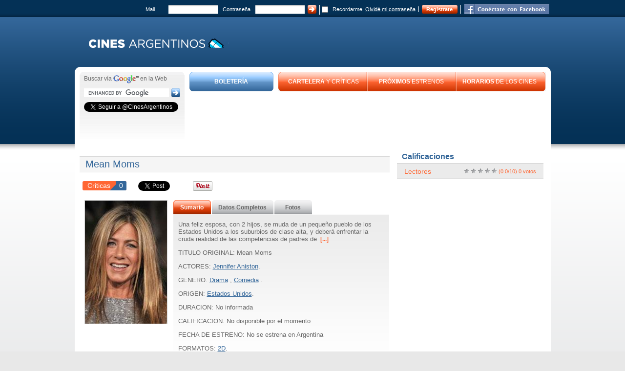

--- FILE ---
content_type: text/html; charset=UTF-8
request_url: https://www.cinesargentinos.com.ar/pelicula/5539-mean-moms/
body_size: 16816
content:
<!DOCTYPE html PUBLIC "-//W3C//DTD XHTML 1.0 Strict//EN"
"https://www.w3.org/TR/xhtml1/DTD/xhtml1-strict.dtd">
<html xmlns="https://www.w3.org/1999/xhtml" xml:lang="en" lang="en">
<head>
	<title>Mean Moms | Cines Argentinos</title>

	<meta http-equiv="content-type" content="text/html; charset=UTF-8" />
			<meta name="Keywords" content="cines, pelicula, cine,Mean,Moms , actores , Jennifer  Aniston"/>
			<meta name="description" content="Mean Moms: 
	Una feliz esposa, con 2 hijos, se muda de un peque&amp;ntilde;o pueblo de los Estados Unidos a los suburbios de clase alta, y deber&amp;aacute; enfrentar la cruda realidad de las competencias de padres de ... Actores: Jennifer  Aniston"/>
				<meta property="og:title" content="Mean Moms"/>
			<meta property="og:image" content="https://www.cinesargentinos.com.ar"/>
	
		<meta property="og:site_name" content="CinesArgentinos.com" />

			<link rel="stylesheet" type="text/css" href="/static/css/main.css?t=1398265966"/>
			<link rel="stylesheet" type="text/css" href="/static/css/pelicula.css?t=1514291858"/>
			<link rel="stylesheet" type="text/css" href="/static/css/lightbox.css?t=1372338180"/>
			<link rel="stylesheet" type="text/css" href="/static/css/videobox.css?t=1372338180"/>
		<link rel="icon" href="/static/images/favicon.ico" type="image/x-icon"/>
	<link rel="shortcut icon" href="/static/images/favicon.ico"/>

	
	<!--[if IE]><script type="text/javascript" src="/static/js/ie.polyfill.min.js"></script><![endif]-->

		<script type="text/javascript" src="/framework/yui/yahoo-dom-event/yahoo-dom-event.js?t="></script>
		<script type="text/javascript" src="/framework/yui/connection/connection-min.js?t="></script>
		<script type="text/javascript" src="/framework/yui/history/history-min.js?t="></script>
		<script type="text/javascript" src="/static/js/busqueda.js?t=1250195990"></script>
		<script type="text/javascript" src="/static/js/cines.js?t=1543667706"></script>
		<script type="text/javascript" src="/static/js/function.js?t=1405478158"></script>
		<script type="text/javascript" src="/static/js/proxestrenos.js?t=1543673259"></script>
		<script type="text/javascript" src="/static/js/prototype.js?t=1326116918"></script>
		<script type="text/javascript" src="/framework/yui/utilities/utilities.js?t="></script>
		<script type="text/javascript" src="/static/js/tabmanager.js?t=1371145304"></script>
		<script type="text/javascript" src="/static/js/evalscripts.js?t=1248269982"></script>
		<script type="text/javascript" src="/static/js/peliculaenviarcomentario.php?idPelicula=5539&t=1560967704"></script>
		<script type="text/javascript" src="/static/js/pelicula.php?idPelicula=5539&solapa=peliculaTabSumario&t=1397672792"></script>
		<script type="text/javascript" src="/static/js/scriptaculous.js?load=effects,builder&t=1326116918"></script>
		<script type="text/javascript" src="/static/js/lightbox.js?t=1326116918"></script>
		<script type="text/javascript" src="/static/js/videobox.js?t=1249924922"></script>
	
	<script src="https://www.google-analytics.com/urchin.js" type="text/javascript">
	</script> 
	<script type="text/javascript">
		_uacct = "UA-92351-1";
		urchinTracker();
	</script>
	<script async src="//pagead2.googlesyndication.com/pagead/js/adsbygoogle.js"></script>
	<script>
		 (adsbygoogle = window.adsbygoogle || []).push({
			  google_ad_client: "ca-pub-1460450054514493",
			  enable_page_level_ads: true
		 });
	</script>
</head>
<body class="yui-skin-sam">
<div class="spanned_container">

<div class="body">

	<div class="containerAll">
		<div class="header">


			<div class="panelLogin">
				<form name="loginMasterPage" id="loginMasterPage" method="POST"><input type="hidden" id="_formstate_loginMasterPage" name="_formstate_loginMasterPage" value=""/><input type="hidden" id="_form" name="_form" value="loginMasterPage"/>

	<div class="loginUser">
		Mail
	</div>
	<div class="loginUserInput">
		<input type="text" id="TxtUserName" name="TxtUserName" value="" class="inputDegradeGris" maxlength="200"/>	</div>
	<div class="loginPass">
		Contrase&ntilde;a
	</div>
	<div class="loginPassInput">
		<input type="password" id="TxtPassword" name="TxtPassword" class="inputDegradeGris"/>	</div>
	<div class="loginNextButton border-right">
		<input type="submit" id="BtnLogin" name="BtnLogin" value="" class="loginNextButton"/>	</div>
	<div class="loginPassInput">
		<input type="checkbox" id="ChkRecordarme" name="ChkRecordarme" value="on"/>
	</div>
	<div class="loginPass">
		Recordarme
	</div>
	<div class="loginForgotPass border-right">
		<a href="/olvidocontrasena/" class="linkForgotPass">Olvid&eacute; mi contrase&ntilde;a</a>
	</div>
	<div class="btnNaranja loginRegisterButton border-right">
		<div class="btnNaranjaLeft">&nbsp;</div>
		<div class="btnNaranjaMiddle txtRegister"><a href="/registro/" >Registrate</a></div>
		<div class="btnNaranjaRight">&nbsp;</div>
	</div>
			<div class="loginNextButtonFacebook">
		    <div id="fb-root"></div>

<a href="https://www.facebook.com/v2.2/dialog/oauth?client_id=129802461288&amp;state=6208fbc1f278ded375a1a1dde4c9fde7&amp;response_type=code&amp;sdk=php-sdk-5.6.3&amp;redirect_uri=https%3A%2F%2Fwww.cinesargentinos.com.ar%2Fstatic%2Ffbtest.php&amp;scope=email"  class="fb_button fb_button_medium"><span class="fb_button_text"></span></a>	



		</div>
	
</form>
			</div>



			<div class="panelLogo">
								<div class="logo"><a href="https://www.cinesargentinos.com.ar" ><img src="/static/archivos/63776" width="330px" height="60px" alt="Cines Argentinos" title="Cines Argentinos"></a></div>
															</div>
		</div>
		<div class="contenedorMain">
			<div class="cajaRedondaTop">
				<div class="cajaRedondaTopLeft"></div>
				<div class="cajaRedondaTopMiddle"></div>
				<div class="cajaRedondaTopRight"></div>
			</div>
			<div class="cajaRedondaMiddle">
				<div class="mainHeader">
					<div class="mainHeaderBuscador">
						<div class="buscadorTop">
							<div class="buscadorTopLeft"></div>
							<div class="buscadorTopMiddle"></div>
							<div class="buscadorTopRight"></div>
						</div>
						<div class="buscadorMiddle">
							 <div id="buscadorGoogle">

	<!-- Buscar en google-->
	<div style="margin-bottom: 10px;">
		<span class="LblBuscarEn">Buscar v&iacute;a</span> <img src="/static/images/googleLogo.png" alt="google" title="google"/> en la Web
	</div>
	<div style="margin-bottom: 10px;">
		<form action="/busqueda/google/" id="cse-search-box">
							<input type="hidden" name="cx" value="partner-pub-1460450054514493:7246641947" />
							<input type="hidden" name="cof" value="FORID:10" />
							<input type="hidden" name="ie" value="UTF-8" />
						<div style="float:left;">
				<input type="text" name="q" id="textBuscadorGoogle" class="textBuscadorGoogle" style="padding:0;border:0"/>
			</div>
			<div style="float:left;margin-left:5px;"><input type="submit" name="sa" value="" class="btnNext" /></div>
			<div style="clear:both;"></div>
		</form>
	</div>

		<div id="buscadorTwitterFollowButton"> <!-- Twitter -->
		<a href="https://www.twitter.com/CinesArgentinos" class="twitter-follow-button" data-show-count="false" data-lang="es">
			Segui @CinesArgentinos		</a>
	</div>
	
		<div id="buscadorFacebookLikeButton">
		<div class="fb-like" data-href="https://www.facebook.com/cinesargentinos" data-width="200" data-layout="button_count" data-action="like" data-show-faces="false" data-share="false"></div>
	</div>
	
	
<script type="text/javascript">Cines.LoadScript(['//www.google.com.ar/coop/cse/brand?form=cse-search-box&amp;lang=es',{src:'https://connect.facebook.net/en_US/sdk.js',id:'facebook-jssdk'},{src:'//platform.twitter.com/widgets.js',id:'twitter-wjs'}]);</script>
<script type="text/javascript">(function(d, s, id) {
  var js, fjs = d.getElementsByTagName(s)[0];
  if (d.getElementById(id)) return;
  js = d.createElement(s); js.id = id;
  js.src = 'https://connect.facebook.net/es_ES/sdk.js#xfbml=1&version=v3.1&appId=1600212963350929&autoLogAppEvents=1';
  fjs.parentNode.insertBefore(js, fjs);
}(document, 'script', 'facebook-jssdk'));</script>


</div>
						</div>
					</div>
					<div class="mainHeaderBotonera">
						<div class="parteAzul">
							<a href="/boleteria/">
								<div class="btnAzulLeft">&nbsp;</div>
								<div class="btnAzulMiddle"><strong>BOLETER&Iacute;A</strong></div>
								<div class="btnAzulRight">&nbsp;</div>
							</a>
						</div>
						<div class="parteNaranja">
							<a href="/cartelera/">
								<div class="btnNaranjaLeft">&nbsp;</div>
								<div class="btnNaranjaCartelera"><strong>CARTELERA</strong> Y CR&Iacute;TICAS</div>
							</a>
							<div class="btnNaranjaSeparador">&nbsp;</div>
							<a href="/proximos/">
								<div class="btnNaranjaEstrenos"><strong>PR&Oacute;XIMOS</strong> ESTRENOS</div>
							</a>
							<div class="btnNaranjaSeparador">&nbsp;</div>
							<a href="/horarios/">
								<div class="btnNaranjaHorarios"><strong>HORARIOS</strong> DE LOS CINES</div>
								<div class="btnNaranjaRight">&nbsp;</div>
							</a>
						</div>
					</div>
										<div class="mainHeaderBanner">
						<script async src="//pagead2.googlesyndication.com/pagead/js/adsbygoogle.js"></script>
<!-- 728 90 caro 2019 -->
<ins class="adsbygoogle"
     style="display:inline-block;width:728px;height:90px"
     data-ad-client="ca-pub-1460450054514493"
     data-ad-slot="4972701214"></ins>
<script>
(adsbygoogle = window.adsbygoogle || []).push({});
</script>					</div>
									</div>
				<div class="mainContent">
					<script type="text/javascript" src="https://code.jquery.com/jquery-1.7.min.js"></script>
					<div class="wrapperRMCols" itemscope itemtype="https://schema.org/Movie" itemref="movieRating">


						<div class="contenedorPaginaSecundaria">
							<h1 class="subTitulo">
								<span itemprop="name">
									Mean Moms								</span>
	                            							</h1>
							<!-- SHARE TOOLBAR -->
							<div id="socialTopToolbar"><!-- SHARE TOOLBAR -->
<ul class="socialTopToolbar">

	
		<li><!-- Criticas -->
		<a class="socialToolbar-comentarios" href="#criticasPublico">
			<span>Criticas</span>
			<span class="socialToolbar-comentariosCantidad">
				<span class="arrow-to-bottom-left"></span>
				0			</span>
		</a>
	</li>
	
	<li><!-- Facebook -->
		<div class="fb-like" data-href="https://www.cinesargentinos.com.ar/pelicula/5539-mean-moms/" data-width="100" data-layout="button_count" data-action="like" data-show-faces="false" data-share="false"></div>
	</li>

	<li style="width:100px"><!-- Twitter -->
		<a href="https://twitter.com/share" style="width:115px;" class="twitter-share-button"
			data-text="Mean Moms"
			data-url="https://www.cinesargentinos.com.ar/pelicula/5539-mean-moms/"
							data-via="CinesArgentinos"
						data-lang="es">Twittear</a>
	</li>

	<!-- <li> Google + 
		<div class="g-plusone" data-size="medium" data-href="https://www.cinesargentinos.com.ar/pelicula/5539-mean-moms/" data-annotation="none"></div>
	</li>-->

		<li><!-- Pinterest -->
		<a href="//www.pinterest.com/pin/create/button/?url=https%3A%2F%2Fwww.cinesargentinos.com.ar%2Fpelicula%2F5539-mean-moms%2F&media=https%3A%2F%2Fwww.cinesargentinos.com.ar%2Fposter%2F5539-mean-moms.jpg%3F1397161958&description=" data-pin-do="buttonPin" data-pin-config="none"><img src="//assets.pinterest.com/images/pidgets/pinit_fg_en_rect_gray_20.png" /></a>
	</li>
	
	<!--<li> Print AddThis 
		<a class="addthis_button_print" style="border-right:1px solid gray;padding-right:5px;padding-left:5px;float:left;">
			<img width="16px" src="https://www.cinesargentinos.com.ar/static/images/print.png" border="0" />
		</a>
	</li>-->
	<li><!-- AddThis -->
		<a href="https://www.addthis.com/bookmark.php?v=250&pub=xa-4a9be96921a36e7a" class="addthis_button_expanded" style="line-height:26px; height:26px;color:#336699;"></a>
	</li>

<!-- Load Scripts -->
<script type="text/javascript">
  window.___gcfg = {lang: 'es'};

  Cines.LoadScript([
  	'//apis.google.com/js/platform.js',
  	'//widgets.itaringa.net/share.js',
  	{src:'//platform.twitter.com/widgets.js',id:'twitter-wjs'},
  //	{src:'https://connect.facebook.net/en_US/sdk.js',id:'facebook-jssdk'},
  	'//s7.addthis.com/js/250/addthis_widget.js'  ]);
</script>
<!-- Nuevo sdk Facebook -->
<div id="fb-root"></div>
<script type="text/javascript">(function(d, s, id) {
  var js, fjs = d.getElementsByTagName(s)[0];
  if (d.getElementById(id)) return;
  js = d.createElement(s); js.id = id;
  js.src = 'https://connect.facebook.net/es_ES/sdk.js#xfbml=1&version=v3.1&appId=1600212963350929&autoLogAppEvents=1';
  fjs.parentNode.insertBefore(js, fjs);
}(document, 'script', 'facebook-jssdk'));</script>
</ul>
<!-- /SHARE TOOLBAR -->
</div>

							<div class="detallePelicula">

								<div class="detallePeliculaLeft">
									<div class="posterPelicula">
										<img src="https://www.cinesargentinos.com.ar/poster/5539-mean-moms_168.jpg?1397161958" alt="Mean Moms" title="Mean Moms" border="0" itemprop="image" />
									</div>

									<!--
									<div class="opcionPelicula">
										<div class="textoOpcion">
											Imprimir
										</div>
										<div class="imagenOpcion">
											<img src="/static/images/buttonprint.png" alt="imprimir" title="imprimir" border="0" />
										</div>
									</div>
									-->

																</div>

								<div class="detallePeliculaRight">
									<div class="tabsDetalle">
										<ul class="navBar">
											<li id="peliculaTabSumario" class="Inactive tabInactive">
												<a href="/pelicula/5539-mean-moms/sumario/">Sumario</a>
											</li>
											<li id="peliculaTabDatosCompletos" class="Inactive tabLargeInactive">
												<a href="/pelicula/5539-mean-moms/datoscompletos/">Datos Completos</a>
											</li>
											<li id='peliculaTabFotos' class='Inactive tabInactive'><a href='/pelicula/5539-mean-moms/fotos/'>Fotos</a></li>																																</ul>
									</div>

									<div id="textoDetalle" class="textoDetalle">
										<span class="Sinopsis" style="margin-top:11px;" itemprop="description">
<p>
	Una feliz esposa, con 2 hijos, se muda de un peque&ntilde;o pueblo de los Estados Unidos a los suburbios de clase alta, y deber&aacute; enfrentar la cruda realidad de las competencias de padres de <a class="linkNaranja" href="/pelicula/5539-mean-moms/datoscompletos/" id="linkDatosCompletos" >&nbsp;[...]</a></p>
</span>

<p class="Texto">
	TITULO ORIGINAL: Mean Moms</p>

<p class="Texto">
	ACTORES: <a href="https://www.cinesargentinos.com.ar/persona/22463-jennifer-aniston" itemprop="actor">Jennifer  Aniston</a>. </p>


<p class="Texto">
	GENERO: <span itemprop="genre"><a href="/genero/drama" >Drama</a> , <a href="/genero/comedia" >Comedia</a> .</span>
</p>


<p class="Texto">
	ORIGEN: <a href="/nacionalidad/estados-unidos">Estados Unidos</a>.</p>

<p class="Texto">
	DURACION: No informada</p>

<p class="Texto">
	CALIFICACION: No disponible por el momento</p>



<p class="Texto">
	FECHA DE ESTRENO:
	No se estrena en Argentina</p>

	<p class="Texto">	FORMATOS: <a href="/formato/2d">2D</a>.</p>




<script>

YAHOO.util.Event.addListener  ( 'linkDatosCompletos' , 'click' , function(e)
		{
			tabManager.goToTab('peliculaTabDatosCompletos');
			if( e.preventDefault ) { e.preventDefault(); }
			e.returnValue = false;
		});

</script>
									</div>
									<div id="esperandoPelicula" class="esperandoPelicula">
																		</div>
									<div class="calificarYCinesProyecta">
																															<div class="opcionPelicula">
												<div class="textoOpcion">
													Calificar
												</div>
												<div class="imagenOpcion">
													<script src="/framework/yui/yahoo/yahoo-min.js" type="text/javascript"></script><script src="/framework/yui/dom/dom-min.js" type="text/javascript"></script><script src="/framework/yui/event/event-min.js" type="text/javascript"></script><script src="/framework/yui/connection/connection-min.js" type="text/javascript"></script><script src="/framework/yui/animation/animation-min.js" type="text/javascript"></script><script src="/static/js/htmlratingstar.js" type="text/javascript"></script><link rel="stylesheet" type="text/css" href="/static/css/htmlratingstar.css"/><div id="Puntaje_Container"></div>
<input type="hidden" id="Puntaje_Hd"/>

<script>
YAHOO.util.Event.onDOMReady
(
	function()
	{
		var Puntaje = new Rating('Puntaje', 5, 0, ["Mala","Regular","Buena","Muy Buena","Excelente"], false, puntajeSubmit, 'normal', '0');
	}	
);
</script>												</div>
											</div>
																			</div>
																	</div>
							</div>


							
															<div class="bannerBodyPelicula">
									<div class="containerBannerBodyPelicula" style="width:336px;height:280px;">
										<script async src="//pagead2.googlesyndication.com/pagead/js/adsbygoogle.js"></script>
<!-- CA 336 fin criticas -->
<ins class="adsbygoogle"
     style="display:inline-block;width:336px;height:280px"
     data-ad-client="ca-pub-1460450054514493"
     data-ad-slot="2267722128"></ins>
<script>
(adsbygoogle = window.adsbygoogle || []).push({});
</script>									</div>
								</div>
							

							<div class="criticasPublico" id="criticasPublico">
									<div class="cabeceraCritica">
	 	<a name="anclaCriticasPublico"></a>
					<div id="buttonEnviarCriticaPublico">
				<a href="/cartelera/">
					Enviá tu critica de las peliculas que están en cartelera
					<img src="/static/images/nextBlueSmall.png" alt="Enviá tu critica de las peliculas que están en cartelera" title="Enviá tu critica de las peliculas que están en cartelera"/>
				</a>
			</div>
				<div class="tituloCritica">
			<a href="/pelicula/5539-mean-moms/criticas/">Críticas del Público</a>
		</div>
	</div>

		<div class="notaCritica">No hay críticas del público registradas</div>
	

<script type="text/javascript">

	(function(){
		window.BtnSeguirCinefilo = function(elem, idu){

			var callback = 	function( response ){
				var res = JSON.parse(response.responseText);

				if ( res.success )
				{
					elem.style.display = 'none';
					elem.parentNode
						.getElementsByClassName('BtnNoSeguirCinefilo')[0]
						.style.display = 'block';
				}
			};

			Cines.ajax.UsuarioSetFavorito(idu, callback);
		};
		window.BtnNoSeguirCinefilo = function(input, idu){

			var callback = function ( response ){
				var res = JSON.parse(response.responseText);

				if ( res.success )
				{
					input.style.display = 'none';
					elem.parentNode
						.getElementsByClassName('BtnSeguirCinefilo')[0]
						.style.display = 'block';
				}
			};

			Cines.ajax.UsuarioUnsetFavorito(idu, callback);
		};
	})();

</script>
							</div>
							<div class="contentEnviarCriticaPublico">
								<a name="anclaEnviarCriticaPublico">&nbsp;</a>
										<div class="enviarCriticaPublico" id="enviarCriticaPublico" style="display: block">

		<div id="mainEnviarCriticaPublico" class="main">
			<ul class="avisoCritica">
				<li>La crítica tiene que ser sobre la película, no sobre otras críticas</li>
				<li>No se publicarán críticas que contengan datos vitales de la historia (de conocerlos)</li>
				<li>No redactes todo en mayúsculas...</li>
				<li>No se publican links</li>
				<li>La crítica debe contener entre 100 y 700 caracteres</li>
			</ul>

			<div class="field">
				<div class="titulo">Cine</div>
				<div class="control"><select id="DdlCine" name="DdlCine"><option  value=""></option><option  value="COMPLE_751">Altos del Gualeguay</option><option  value="COMPLE_43">Ambassador Mar del Plata</option><option  value="COMPLE_692">Amelix</option><option  value="COMPLE_725">Amigos del Bellas Artes</option><option  value="COMPLE_790">Arenas 1-2-3</option><option  value="COMPLE_501">Arte Cinema</option><option  value="COMPLE_16">Arte Multiplex Belgrano</option><option  value="COMPLE_550">Arteplex Belgrano Espacio INCAA Doc</option><option  value="COMPLE_20">Arteplex Del Parque (Villa del Parque)</option><option  value="COMPLE_47">Arteplex Duplex Caballito</option><option  value="COMPLE_791">Atlantic</option><option  value="COMPLE_794">Atlántico</option><option  value="COMPLE_792">Atlántico Santa Teresita</option><option  value="COMPLE_449">Atlas 1 y 2 (Tucumán)</option><option  value="COMPLE_722">Atlas Alcorta</option><option  value="COMPLE_286">Atlas Alto Avellaneda</option><option  value="COMPLE_93">Atlas Caballito</option><option  value="COMPLE_252">Atlas Flores</option><option  value="COMPLE_835">Atlas Liniers</option><option  value="COMPLE_824">Atlas Nordelta</option><option  value="COMPLE_720">Atlas Paseo Alcorta</option><option  value="COMPLE_281">Atlas Patio Bullrich</option><option  value="COMPLE_284">Atlas San Isidro</option><option  value="COMPLE_248">Atlas Santa Fe</option><option  value="COMPLE_727">Atlas Termas de Río Hondo</option><option  value="COMPLE_788">Atlas Terminal (Tucumán)</option><option  value="COMPLE_834">Atlas Tucumán - Via 24</option><option  value="COMPLE_777">Auditorio Bustriazo Ortíz</option><option  value="COMPLE_669">Auditorio Municipal San Nicolás</option><option  value="COMPLE_645">Auditorio Oeste</option><option  value="COMPLE_829">Auditorio Puerto Deseado</option><option  value="COMPLE_662">Auditorio Rodriguez Fauré</option><option  value="COMPLE_542">Auditorium (Mar del Plata)</option><option  value="COMPLE_617">Auditorium Sociedad Italiana (Puerto Madryn)</option><option  value="COMPLE_839">Autocine Al Río</option><option  value="COMPLE_838">Autocine Al Río La Plata</option><option  value="COMPLE_836">Autocine Atlas La Rural</option><option  value="COMPLE_848">Autocine Bomberos Voluntarios Florencio Varela</option><option  value="COMPLE_840">Autocine Cañuelas</option><option  value="COMPLE_849">Autocine Cinemark Terrazas de Mayo</option><option  value="COMPLE_855">Autocine Cinemark Tortugas</option><option  value="COMPLE_841">Autocine Comodoro Rivadavia</option><option  value="COMPLE_851">Autocine Córdoba</option><option  value="COMPLE_847">Autocine Del Parque</option><option  value="COMPLE_858">Autocine Del Puerto de Mar del Plata</option><option  value="COMPLE_850">Autocine Del Puerto Gualeguaychú</option><option  value="COMPLE_535">Autocine El Cerro</option><option  value="COMPLE_859">Autocine Gran Park</option><option  value="COMPLE_853">Autocine Hipódromo de Palermo</option><option  value="COMPLE_844">Autocine Jump</option><option  value="COMPLE_857">Autocine La Falda</option><option  value="COMPLE_852">Autocine La Masia</option><option  value="COMPLE_854">Autocine Lanús</option><option  value="COMPLE_845">Autocine Lomas</option><option  value="COMPLE_843">Autocine Mandarine Park</option><option  value="COMPLE_846">Autocine Multiespacio Oeste</option><option  value="COMPLE_842">Autocine Municipal Italia</option><option  value="COMPLE_837">Autocine Obras</option><option  value="COMPLE_670">Ay Carmela</option><option  value="COMPLE_683">Bama Cine Arte</option><option  value="COMPLE_100">BAMA cine arte</option><option  value="COMPLE_561">BAMA Cineclub Sala Godard</option><option  value="COMPLE_656">Bardearte</option><option  value="COMPLE_307">Bella Vista Hollywood</option><option  value="COMPLE_748">Berisso</option><option  value="COMPLE_652">Besares</option><option  value="COMPLE_660">Biblioteca Sarmiento</option><option  value="COMPLE_862">Boulevard Cine</option><option  value="COMPLE_695">Brown Cinema 3D</option><option  value="COMPLE_682">Budapest (Castelar)</option><option  value="COMPLE_732">Cabildo Multiplex</option><option  value="COMPLE_789">California 1-2</option><option  value="COMPLE_590">Casa Brandon</option><option  value="COMPLE_601">Casa Frida</option><option  value="COMPLE_608">C.C. No me olvides</option><option  value="COMPLE_602">C. C. Padre Mujica</option><option  value="COMPLE_592">Centro Cultural Borges</option><option  value="COMPLE_651">Centro Cultural COTESMA (San Martín de los Andes)</option><option  value="COMPLE_562">Centro Cultural de la Cooperación</option><option  value="COMPLE_779">Centro Cultural Florencio Constantino</option><option  value="COMPLE_783">Centro Cultural José Hernández</option><option  value="COMPLE_589">Centro Cultural Matienzo</option><option  value="COMPLE_804">Centro Cultural Recoleta</option><option  value="COMPLE_786">Centro Cultural Valentín Barros</option><option  value="COMPLE_647">Centro de Arte Radio City</option><option  value="COMPLE_757">Cervantes</option><option  value="COMPLE_477">Cervantes (Quilmes)</option><option  value="COMPLE_594">Chacarerean Teatre</option><option  value="COMPLE_825">Cine 3D Los Nogales</option><option  value="COMPLE_616">Cine Alfa (Jujuy)</option><option  value="COMPLE_742">Cine Altos Hornos Zapla</option><option  value="COMPLE_546">Cine Alvear Casa de la cultura</option><option  value="COMPLE_622">Cine Amadeus (Santa Rosa)</option><option  value="COMPLE_659">Cine América (Santa Fe)</option><option  value="COMPLE_615">Cine Annuar Shopping (Jujuy)</option><option  value="COMPLE_809">CINE.AR Sala Cine Auditorium</option><option  value="COMPLE_580">Cine Arte Mar del Plata</option><option  value="COMPLE_679">Cine Avenida Bolivar</option><option  value="COMPLE_515">Cine Campana</option><option  value="COMPLE_507">Cine Cañuelas</option><option  value="COMPLE_633">Cine Cervantes (Mendoza)</option><option  value="COMPLE_767">Cineclub Municipal Hugo del Carril</option><option  value="COMPLE_620">Cine Don Bosco (La Pampa)</option><option  value="COMPLE_537">Cine Ducal</option><option  value="COMPLE_817">Cine Fantasio</option><option  value="COMPLE_650">Cine Gama (Viedma)</option><option  value="COMPLE_272">Cine Gran Rex (Córdoba)</option><option  value="COMPLE_860">Cine Ideal Cooperativo de Almafuerte</option><option  value="COMPLE_702">Cinema 2000 Arroyito 3D</option><option  value="COMPLE_764">Cinema 3D Chilecito</option><option  value="COMPLE_763">Cinema 3D Pelagio B. Luna</option><option  value="COMPLE_766">Cinema 3D Sala San Martín</option><option  value="COMPLE_680">Cinema Adrogue</option><option  value="COMPLE_799">Cinema Casey</option><option  value="COMPLE_479">Cinemacenter Alta Gracia</option><option  value="COMPLE_768">Cinemacenter Alto del Solar</option><option  value="COMPLE_102">Cinemacenter Av. Avalos (Chaco)</option><option  value="COMPLE_288">Cinemacenter Bahía Blanca</option><option  value="COMPLE_268">Cinemacenter Catamarca</option><option  value="COMPLE_293">Cinemacenter Corrientes</option><option  value="COMPLE_299">Cinemacenter Florencio Varela</option><option  value="COMPLE_581">Cinemacenter La Rioja</option><option  value="COMPLE_643">Cinemacenter Mendoza</option><option  value="COMPLE_63">Cinemacenter Río IV (Río Cuarto)</option><option  value="COMPLE_290">Cinemacenter Ruta Nac. 16 (Chaco)</option><option  value="COMPLE_86">Cinemacenter San Juan</option><option  value="COMPLE_65">Cinemacenter San Luis</option><option  value="COMPLE_430">Cinemacenter Santiago del Estero</option><option  value="COMPLE_291">Cinemacenter Tandil</option><option  value="COMPLE_62">Cinemacenter Tucumán</option><option  value="COMPLE_251">Cinema City General Paz</option><option  value="COMPLE_260">Cinema City (La Plata)</option><option  value="COMPLE_813">Cinema Colón</option><option  value="COMPLE_76">Cinema Devoto</option><option  value="COMPLE_701">Cinema Junín</option><option  value="COMPLE_40">Cinema (Mar del Plata)</option><option  value="COMPLE_261">Cinema Ocho (La Plata)</option><option  value="COMPLE_278">Cinema Paradiso (La plata)</option><option  value="COMPLE_694">Cinema Pergamino 3D</option><option  value="COMPLE_68">Cinema Plaza Liniers Shopping Center</option><option  value="COMPLE_266">Cinemark 10 Palmares Mendoza</option><option  value="COMPLE_31">Cinemark 10 Shopping Adrogué</option><option  value="COMPLE_283">Cinemark 10 Soleil Factory</option><option  value="COMPLE_18">Cinemark 6 Caballito</option><option  value="COMPLE_54">Cinemark 6 Santa Fe</option><option  value="COMPLE_864">Cinemark Avellaneda</option><option  value="COMPLE_258">Cinemark Malvinas Argentinas</option><option  value="COMPLE_823">Cinemark Neuquen</option><option  value="COMPLE_46">Cinemark Palermo</option><option  value="COMPLE_743">Cinemark Paseo Salta</option><option  value="COMPLE_249">Cinemark Puerto Madero</option><option  value="COMPLE_88">Cinemark San Justo</option><option  value="COMPLE_552">Cinemark Tortugas</option><option  value="COMPLE_269">Cinema Rocha (La Plata)</option><option  value="COMPLE_750">Cinema Rosso</option><option  value="COMPLE_262">Cinema San Martín (La Plata)</option><option  value="COMPLE_598">Cinemas Coto Paraná</option><option  value="COMPLE_625">Cinemateca SHA</option><option  value="COMPLE_698">Cine Mercedes</option><option  value="COMPLE_781">Cine Municipal Ituzaingó</option><option  value="COMPLE_614">Cine Packewaia (Ushuaia)</option><option  value="COMPLE_685">Cine Palpala</option><option  value="COMPLE_770">Cine Paramount Caseros</option><option  value="COMPLE_475">Cine Parque Xacobeo</option><option  value="COMPLE_747">Cine Pinamar</option><option  value="COMPLE_711">Cine Plaza</option><option  value="COMPLE_649">CINÉPOLIS Arena Maipú (Mendoza)</option><option  value="COMPLE_256">CINÉPOLIS  Avellaneda</option><option  value="COMPLE_737">CINÉPOLIS Avellaneda 4D</option><option  value="COMPLE_830">CINÉPOLIS  Luján</option><option  value="COMPLE_312">CINÉPOLIS Mendoza</option><option  value="COMPLE_801">CINÉPOLIS  Merlo</option><option  value="COMPLE_802">CINÉPOLIS  Merlo 4D</option><option  value="COMPLE_265">CINÉPOLIS  Neuquén</option><option  value="COMPLE_254">CINÉPOLIS  Pilar</option><option  value="COMPLE_738">CINÉPOLIS  Pilar Monster Screen</option><option  value="COMPLE_865">CINÉPOLIS Plaza Houssay</option><option  value="COMPLE_563">CINÉPOLIS  Recoleta</option><option  value="COMPLE_267">CINÉPOLIS  Rosario</option><option  value="COMPLE_803">CINÉPOLIS Rosario 4D</option><option  value="COMPLE_575">Cine Radar</option><option  value="COMPLE_597">Cine Rex Paraná</option><option  value="COMPLE_700">Cine Río Gallegos</option><option  value="COMPLE_740">Cine Santa Rosa - Milenium</option><option  value="COMPLE_623">Cines Avenida (Formosa)</option><option  value="COMPLE_653">Cines de la Costa Casino Costanera (Corrientes)</option><option  value="COMPLE_655">Cines de la Costa Goya (Goya)</option><option  value="COMPLE_734">Cines De la Costa - Resistencia</option><option  value="COMPLE_654">Cines de la Costa Shopping (Corrientes)</option><option  value="COMPLE_82">Cines Del Centro (Rosario)</option><option  value="COMPLE_172">Cines del Centro Visión (Bahía Blanca)</option><option  value="COMPLE_173">Cines del Centro Visual (Bahía Blanca)</option><option  value="COMPLE_287">Cines del Paseo | Mar del Plata</option><option  value="COMPLE_612">Cines del Paseo (Río Cuarto)</option><option  value="COMPLE_543">Cines del Solar (Tucumán)</option><option  value="COMPLE_555">Cines Fénix</option><option  value="COMPLE_621">Cines Wal Mart (Olavarría)</option><option  value="COMPLE_735">Cine Tadicor</option><option  value="COMPLE_815">Cine Tadicor San Martín</option><option  value="COMPLE_832">Cine Teatro Avenida</option><option  value="COMPLE_574">Cine Teatro Belgrano (Rafaela)</option><option  value="COMPLE_771">Cine Teatro Catamarca</option><option  value="COMPLE_504">Cine Teatro Córdoba</option><option  value="COMPLE_769">Cine Teatro Español</option><option  value="COMPLE_774">Cine Teatro Español</option><option  value="COMPLE_704">Cine Teatro Español</option><option  value="COMPLE_758">Cine Teatro Español</option><option  value="COMPLE_733">Cine Teatro Helios</option><option  value="COMPLE_644">Cine Teatro Imperial (Maipú, Mendoza)</option><option  value="COMPLE_668">Cine Teatro Italia (Formosa)</option><option  value="COMPLE_718">Cine Teatro Libertador</option><option  value="COMPLE_710">Cine Teatro Moderno</option><option  value="COMPLE_812">Cine Teatro Municipal Quilmes</option><option  value="COMPLE_538">Cine Teatro Optico</option><option  value="COMPLE_752">Cine &amp; Teatro Pico</option><option  value="COMPLE_717">Cine Teatro Rawson</option><option  value="COMPLE_772">Cine Teatro Renzi</option><option  value="COMPLE_551">Cine Teatro San Martín (Concepción del Uruguay)</option><option  value="COMPLE_808">Cine Teatro Sociedad Española</option><option  value="COMPLE_761">Cine Teatro Talía</option><option  value="COMPLE_534">Cine Universidad</option><option  value="COMPLE_593">Ciudad Cultural Konex</option><option  value="COMPLE_756">Club Jorge Newbery</option><option  value="COMPLE_511">Coliseo (Comodoro Rivadavia)</option><option  value="COMPLE_411">Coliseo (Trelew)</option><option  value="COMPLE_800">Complejo Canning Multiplex 4D</option><option  value="COMPLE_810">Complejo Cine Círculo</option><option  value="COMPLE_433">Complejo Cine Plaza (Río Cuarto)</option><option  value="COMPLE_318">Complejo Cinerama</option><option  value="COMPLE_279">Complejo Tita Merello</option><option  value="COMPLE_553">Cosmos-UBA</option><option  value="COMPLE_584">CPM Cinemas Catán Shopping</option><option  value="COMPLE_831">CPM Cinemas Catán Shopping 4D</option><option  value="COMPLE_806">CPM Cinemas Del Parque Shopping</option><option  value="COMPLE_736">CPM Cinemas Paseo Adrogue</option><option  value="COMPLE_805">CPM Espacio San Juan Shopping</option><option  value="COMPLE_564">CPM Nordelta</option><option  value="COMPLE_606">Crisoles</option><option  value="COMPLE_607">Cuatro Gatos</option><option  value="COMPLE_397">Cultural Plaza</option><option  value="COMPLE_583">Cultural San Martín</option><option  value="COMPLE_80">Dinosaurio</option><option  value="COMPLE_828">Dinosaurio Alta Gracia</option><option  value="COMPLE_554">Dinosaurio Mall Cine R20</option><option  value="COMPLE_728">Dinosaurio Mall Sucursal 60 Cuadras</option><option  value="COMPLE_688">Dinosaurio Salsipuedes</option><option  value="COMPLE_820">Eco Select</option><option  value="COMPLE_572">El Cairo (Rosario)</option><option  value="COMPLE_619">El Cine Cinemas 2 (Río Grande)</option><option  value="COMPLE_715">El Cine de la Rural</option><option  value="COMPLE_716">El Solar del Tortoni</option><option  value="COMPLE_676">El Tertulio</option><option  value="COMPLE_674">El Transformador</option><option  value="COMPLE_600">El Viejo Variete</option><option  value="COMPLE_762">E-Max Cine</option><option  value="COMPLE_642">Escuela Provincial de Títeres (Neuquén)</option><option  value="COMPLE_558">Espacio INCAA 1060 Guaymallén</option><option  value="COMPLE_681">Espacio INCAA Bolivar</option><option  value="COMPLE_797">Espacio INCAA-CApEC Tilcara</option><option  value="COMPLE_610">Espacio INCAA Catamarca</option><option  value="COMPLE_697">Espacio INCAA C.C.C. Chaqueño</option><option  value="COMPLE_664">Espacio INCAA Cine Altos Hornos Zapla (Palpalá)</option><option  value="COMPLE_549">Espacio INCAA Cine Teatro Arteón (Rosario)</option><option  value="COMPLE_667">Espacio INCAA Cine Teatro Español (Neuquén)</option><option  value="COMPLE_665">Espacio INCAA Cine Teatro Imperial (Maipú. Mendoza)</option><option  value="COMPLE_696">Espacio INCAA El Impenetrable</option><option  value="COMPLE_719">Espacio INCAA Gral. Roca Casa de la Cultura</option><option  value="COMPLE_690">Espacio INCAA Hogar Escuela de Salta</option><option  value="COMPLE_280">Espacio INCAA Km 0 Gaumont</option><option  value="COMPLE_525">Espacio INCAA Km 1000 Choele Choel (Río Negro)</option><option  value="COMPLE_520">Espacio INCAA Km 1020 Resistencia (Chaco)</option><option  value="COMPLE_587">Espacio INCAA Km 1080 La Banda (Santiago del Estero)</option><option  value="COMPLE_508">Espacio INCAA Km 1100 San Juan</option><option  value="COMPLE_541">Espacio INCAA KM 1100 UPCN (San Juan)</option><option  value="COMPLE_521">Espacio INCAA Km 1118 Oberá (Misiones)</option><option  value="COMPLE_579">Espacio INCAA Km 1120 Formosa</option><option  value="COMPLE_560">Espacio INCAA Km 1140 Cinco Saltos</option><option  value="COMPLE_539">Espacio INCAA Km 1173 35MM La Rioja</option><option  value="COMPLE_506">Espacio INCAA Km 1400 Zapala (Neuquén)</option><option  value="COMPLE_522">Espacio INCAA Km 1456 Rawson</option><option  value="COMPLE_523">Espacio INCAA Km 1460 Trelew</option><option  value="COMPLE_576">Espacio INCAA Km 1560 Bariloche</option><option  value="COMPLE_568">Espacio INCAA Km 1570 San Martín de los Andes (Neuquén)</option><option  value="COMPLE_577">Espacio INCAA Km 1640 Salta</option><option  value="COMPLE_528">Espacio INCAA Km 16 Leonardo Favio (La Matanza)</option><option  value="COMPLE_556">Espacio INCAA KM 1810 Comodoro Rivadavia</option><option  value="COMPLE_536">Espacio INCAA Km 1900 Caleta Olivia (Sta Cruz)</option><option  value="COMPLE_533">Espacio INCAA Km 2011 Trevelin (Chubut)</option><option  value="COMPLE_569">Espacio INCAA Km 2290 Comandante Piedra Buena (Santa Cruz)</option><option  value="COMPLE_531">Espacio INCAA Km 23 Graciela Borges (Alte Brown)</option><option  value="COMPLE_570">Espacio INCAA Km 275 Maipú (Bs As)</option><option  value="COMPLE_517">Espacio INCAA Km 292 Tapalqué (Bs As)</option><option  value="COMPLE_527">Espacio INCAA Km 2 La Máscara</option><option  value="COMPLE_500">Espacio INCAA KM 306 (Rosario)</option><option  value="COMPLE_582">Espacio INCAA Km 320 General Madariaga</option><option  value="COMPLE_518">Espacio INCAA Km 350 Villa Elisa (Entre Ríos)</option><option  value="COMPLE_509">Espacio INCAA KM 3 Artecinema</option><option  value="COMPLE_557">Espacio INCAA KM 445 Trenque Lauquen</option><option  value="COMPLE_526">Espacio INCAA Km 470 Paraná (Entre Ríos)</option><option  value="COMPLE_571">Espacio INCAA Km 505 Necochea</option><option  value="COMPLE_573">Espacio INCAA Km 520 Tres Lomas (Bs As)</option><option  value="COMPLE_505">Espacio INCAA Km 555 DVD Villa María (Córdoba)</option><option  value="COMPLE_498">Espacio INCAA Km 60 La Plata</option><option  value="COMPLE_519">Espacio INCAA Km 630 General Pico (La Pampa)</option><option  value="COMPLE_529">Espacio INCAA Km 700 Córdoba</option><option  value="COMPLE_524">Espacio INCAA Km 725 Unquillo (Córdoba)</option><option  value="COMPLE_530">Espacio INCAA Km 943 Carmen de Patagones (Bs As)</option><option  value="COMPLE_787">Espacio Incaa La Matanza</option><option  value="COMPLE_833">Espacio INCAA Madryn</option><option  value="COMPLE_686">Espacio INCAA Rafaela</option><option  value="COMPLE_782">Espacio INCAA Rufino</option><option  value="COMPLE_687">Espacio INCAA UNICEN</option><option  value="COMPLE_510">Español (Comodoro Rivadavia)</option><option  value="COMPLE_863">Español de Chivilcoy</option><option  value="COMPLE_705">Eter</option><option  value="COMPLE_641">Facultad de Ingeniería (Rosario)</option><option  value="COMPLE_706">Flix Cinemas</option><option  value="COMPLE_677">Frente de Artistas</option><option  value="COMPLE_516">Fundación Odeón (Concordia)</option><option  value="COMPLE_640">GAE (Pergamino)</option><option  value="COMPLE_749">General Paz Cinema</option><option  value="COMPLE_721">General Urquiza</option><option  value="COMPLE_545">Girona (Escobar)</option><option  value="COMPLE_814">Gran Libertad</option><option  value="COMPLE_707">Gran Pampa</option><option  value="COMPLE_819">Gran Rex 4D</option><option  value="COMPLE_739">Gran Rivadavia</option><option  value="COMPLE_856">Gualeguaychú Cinema Concept</option><option  value="COMPLE_84">Holiday Cinemas Carlos Paz</option><option  value="COMPLE_200">Holiday Cinemas Cosquín</option><option  value="COMPLE_85">Holiday Cinemas San Rafael</option><option  value="COMPLE_107">Holiday Cinemas Villa General Belgrano</option><option  value="COMPLE_5">Hoyts Abasto</option><option  value="COMPLE_113">Hoyts Dot</option><option  value="COMPLE_114">Hoyts Dot Premium</option><option  value="COMPLE_32">Hoyts Factory Quilmes</option><option  value="COMPLE_51">Hoyts Nine Factory Moreno</option><option  value="COMPLE_58">Hoyts Nuevocentro</option><option  value="COMPLE_59">Hoyts Patio Olmos</option><option  value="COMPLE_27">Hoyts Plaza Oeste</option><option  value="COMPLE_724">Hoyts Portal Rosario</option><option  value="COMPLE_57">Hoyts Salta</option><option  value="COMPLE_44">Hoyts Temperley</option><option  value="COMPLE_25">Hoyts Unicenter</option><option  value="COMPLE_626">Hoyts Unicenter Premium</option><option  value="COMPLE_409">Imax Theatre Showcase</option><option  value="COMPLE_807">José Hernandez</option><option  value="COMPLE_540">José Hernández (Villa Ballester)</option><option  value="COMPLE_648">La Biblioteca Sarmiento</option><option  value="COMPLE_673">La Botica del Angel</option><option  value="COMPLE_591">La casona iluminada</option><option  value="COMPLE_671">La Cochera</option><option  value="COMPLE_691">La Gran Jaime</option><option  value="COMPLE_658">La Libre</option><option  value="COMPLE_793">La Lucila</option><option  value="COMPLE_595">La oreja Negra</option><option  value="COMPLE_559">Las Tipas Boulevard</option><option  value="COMPLE_796">Las Tipas Jesús María</option><option  value="COMPLE_689">Las Tipas Rafaela</option><option  value="COMPLE_723">Las Tipas San Jorge</option><option  value="COMPLE_11">Lorca</option><option  value="COMPLE_755">Luna de Avellaneda</option><option  value="COMPLE_708">Maitén</option><option  value="COMPLE_567">Malba Cine</option><option  value="COMPLE_753">Metropol</option><option  value="COMPLE_693">Microcines Oberá</option><option  value="COMPLE_441">Monte Grande</option><option  value="COMPLE_263">Monumental Lavalle</option><option  value="COMPLE_818">Monumental Lavalle 4D</option><option  value="COMPLE_271">Monumental (Rosario)</option><option  value="COMPLE_604">Mostro Verde</option><option  value="COMPLE_765">Multiespacio Cultural La Palma</option><option  value="COMPLE_611">Multiespacio Los Angeles</option><option  value="COMPLE_709">Multiespacio Select</option><option  value="COMPLE_250">Multiplex Belgrano</option><option  value="COMPLE_106">Multiplex Canning</option><option  value="COMPLE_731">Multiplex Palmas 4D</option><option  value="COMPLE_729">Multiplex Palmas de Pilar</option><option  value="COMPLE_730">Multiplex Palmas Platinum</option><option  value="COMPLE_741">Multiplex Palmas Xtremo</option><option  value="COMPLE_514">Multiplex San Nicolás</option><option  value="COMPLE_675">Museo de La Reconquista (Tigre)</option><option  value="COMPLE_599">Nacional Cervantes</option><option  value="COMPLE_821">Nuevo Monumental (Rosario)</option><option  value="COMPLE_565">Ocean (Necochea)</option><option  value="COMPLE_42">Olympia (Mar del Plata)</option><option  value="COMPLE_699">Open Plaza Tartagal</option><option  value="COMPLE_861">Opera</option><option  value="COMPLE_512">Opera 1 y 2 (Salta)</option><option  value="COMPLE_678">Panal 361</option><option  value="COMPLE_476">Paramount (Caseros)</option><option  value="COMPLE_760">Paris Balcarce</option><option  value="COMPLE_759">Paris Olavarría</option><option  value="COMPLE_726">Paseo Aldrey (Mar del Plata)</option><option  value="COMPLE_624">Play Cinema (San Juan)</option><option  value="COMPLE_13">Premier</option><option  value="COMPLE_613">Provincial Sala La Nona (Mar del Plata)</option><option  value="COMPLE_666">Quetzal</option><option  value="COMPLE_712">Recite</option><option  value="COMPLE_661">Rondó Bar (Mar del Plata)</option><option  value="COMPLE_603">Sala 420</option><option  value="COMPLE_585">Sala Bernasconi</option><option  value="COMPLE_822">Sala Hynes O`Connor</option><option  value="COMPLE_566">Sala Lugones</option><option  value="COMPLE_780">Sala Municipal Cine Teatro Victoria</option><option  value="COMPLE_778">Sala Orestes Caviglia</option><option  value="COMPLE_784">Salta Hogar Escuela</option><option  value="COMPLE_795">San Bernardo</option><option  value="COMPLE_713">San Martín</option><option  value="COMPLE_703">San MartínArt</option><option  value="COMPLE_532">Santa Fe (Mar del Plata)</option><option  value="COMPLE_646">Sede ATE GBA Sur</option><option  value="COMPLE_257">Showcase Belgrano</option><option  value="COMPLE_578">Showcase Cinemas Villa Allende Córdoba</option><option  value="COMPLE_264">Showcase Córdoba</option><option  value="COMPLE_255">Showcase Haedo</option><option  value="COMPLE_253">Showcase Norte</option><option  value="COMPLE_259">Showcase Quilmes</option><option  value="COMPLE_155">Showcase Rosario</option><option  value="COMPLE_672">Silencio de negras</option><option  value="COMPLE_798">SOCIEDAD ESPAÑOLA</option><option  value="COMPLE_605">Soc Italiana de SM de A. Brown</option><option  value="COMPLE_816">Starlight</option><option  value="COMPLE_714">Strike</option><option  value="COMPLE_811">Sud Cinemas Bell Ville</option><option  value="COMPLE_618">Sud Cinemas (Villa María)</option><option  value="COMPLE_497">Sunstar Bariloche</option><option  value="COMPLE_387">Sunstar Cinemas Córdoba</option><option  value="COMPLE_300">Sunstar Cinemas Posadas</option><option  value="COMPLE_420">Sunstar Cinemas Rosario</option><option  value="COMPLE_544">Sunstar Cinemas San Isidro</option><option  value="COMPLE_296">Sunstar Cinemas Santiago</option><option  value="COMPLE_315">Sunstar Cinemas Tucumán</option><option  value="COMPLE_588">Sunstar Cinemas Ushuaia</option><option  value="COMPLE_586">Sunstar Cinemas Venado Tuerto</option><option  value="COMPLE_773">Teatro Cine Italia</option><option  value="COMPLE_785">Teatro Círculo Italiano</option><option  value="COMPLE_547">Teatro Coliseo</option><option  value="COMPLE_609">Teatro Ensamble</option><option  value="COMPLE_776">Teatro Italiano</option><option  value="COMPLE_775">Teatro Municipal Gregorio de Laferrere</option><option  value="COMPLE_636">Teatrro Roma</option><option  value="COMPLE_657">Terranova</option><option  value="COMPLE_754">Tu Cine</option><option  value="COMPLE_826">Tuyú</option><option  value="COMPLE_684">Venado Tuerto</option><option  value="COMPLE_663">Vera Vera</option><option  value="COMPLE_513">Victorshow Cinemas</option><option  value="COMPLE_596">Vuela El pez</option><option  value="COMPLE_827">Yanel 1-2</option><option  value="COMPLE_45">Zona Cines Coto Lanus</option><option  value="COMPLE_92">Zona Cines Coto Olivos</option><option  value="">---------</option><option  value="COMCOM_5">VHS                                               </option><option  value="COMCOM_6">Pirata Streaming                                  </option><option  value="COMCOM_7">Pirata Descarga                                   </option><option  value="COMCOM_1">Otro cine Argentino                               </option><option  value="COMCOM_2">Un cine  fuera de la Argentina                    </option><option  value="COMCOM_8">Pirata Mantero                                    </option><option  value="COMCOM_3">DVD - Blu Ray                                     </option><option  value="COMCOM_4">Cable - TV                                        </option><option  value="COMCOM_11">Amazon Prime Video                                </option><option  value="COMCOM_12">Disney+                                           </option><option  value="COMCOM_9">Netflix                                           </option></select></div>
			</div>
			<div class="field">
				<div class="titulo">Calificación</div>
				<div class="control"><select id="DdlCalificacion" name="DdlCalificacion"><option  selected value="0">0</option><option  value="1">1</option><option  value="2">2</option><option  value="3">3</option><option  value="4">4</option><option  value="5">5</option><option  value="6">6</option><option  value="7">7</option><option  value="8">8</option><option  value="9">9</option><option  value="10">10</option></select></div>
			</div>
			<div class="fieldComentario">
				<div class="titulo">Comentario</div>
                    <br/>
                    <div class ="boxFotoNombre">
                    	                    </div>
				<div class="control"><script src="/framework/yui/yahoo-dom-event/yahoo-dom-event.js" type="text/javascript"></script><script src="/framework/htmltextarea.js" type="text/javascript"></script><textarea id="TxtComentario" name="TxtComentario"></textarea><script type="text/javascript">HTMLTextArea.EnforceMaxLengthOn('TxtComentario', 700);</script>
</div>
				<div class="sideControl">
					<div id="characterCounter">0</div>
					<div id="enviarCriticaButton">
						<img id="enviarCritica"
							onclick="comentarioSubmit();"
							src="/static/images/enviar.png"
							alt="Enviar" title="Enviar" />
						<span id="enviandoCritica" style="display:none">Enviando....</span>
					</div>
				</div>
			</div>
			<div class="fieldError" id="comentarioError"></div>
		</div>
	</div>
		<div class="enviarCriticaPublico">
		<div class="main">
			<div class="formReLogin">
				<p>
					Para calificar o criticar una película es necesario que seas Usuario registrado.<br/>
					Es muy fácil y rápido. Si ya estás registrado, solo ingresá tu login, y si no lo hiciste entrá <a href="/registro/">acá</a>.
				</p>
				<form name="formLogin" id="formLogin" method="POST"><input type="hidden" id="_formstate_formLogin" name="_formstate_formLogin" value=""/><input type="hidden" id="_form" name="_form" value="formLogin"/>

			<div class="field">
				<div class="titulo">Mail</div>
				<div class="control">
					<input type="text" id="TxtUserName" name="TxtUserName" value="" maxlength="200"/>				</div>
			</div>

			<div class="field">
				<div class="titulo">Contrase&ntilde;a</div>
				<div class="control">
					<input type="password" id="TxtPassword" name="TxtPassword"/>				</div>
			</div>

			<div class="fieldIngresar">
				<div class="btnIngresar">
					<div class="btnIngresarLeft">&nbsp;</div>
					<input type="submit" id="BtnLogin" name="BtnLogin" value="Ingresar" class="btnIngresarMiddle"/>					<div class="btnIngresarRight">&nbsp;</div>
				</div>
			</div>


</form>
<script type="text/javascript">Cines.SetLoginForm('formLogin')</script>
			</div>
		</div>
	</div>
	


							</div>

							<!-- SHARE TOOLBAR -->
							<div id="socialBottomToolbar"><!-- SHARE TOOLBAR -->
<ul class="socialBottomToolbar">

	
		<li><!-- Criticas -->
		<a class="socialToolbar-comentarios" href="#criticasPublico">
			<span>Criticas</span>
			<span class="socialToolbar-comentariosCantidad">
				<span class="arrow-to-bottom-left"></span>
				0			</span>
		</a>
	</li>
	
	<li><!-- Facebok -->
		<div class="fb-like" data-href="https://www.cinesargentinos.com.ar/pelicula/5539-mean-moms/" data-width="130" data-layout="button" data-action="recommend" data-show-faces="false" data-share="false"></div>
	</li>

	<li style="width:100px"><!-- Twitter -->
		<a
			href="https://twitter.com/share"
			style="width:115px;"
			class="twitter-share-button"
			data-text="Mean Moms"
			data-url="https://www.cinesargentinos.com.ar/pelicula/5539-mean-moms/"
							data-via="CinesArgentinos"
						data-lang="es">Twittear</a>
	</li>

	<li><!-- Google + -->
		<div class="g-plusone" data-size="medium" data-href="https://www.cinesargentinos.com.ar/pelicula/5539-mean-moms/" data-annotation="none"></div>
	</li>

		<li><!-- Seguir en Twitter -->
		<a href="https://www.twitter.com/CinesArgentinos" class="twitter-follow-button" data-show-count="false" data-lang="es">
			Segui @CinesArgentinos		</a>
	</li>
	

<!-- Load Scripts -->
<script type="text/javascript">
  window.___gcfg = {lang: 'es'};

  Cines.LoadScript([
  	'//apis.google.com/js/platform.js',
  	{src:'//platform.twitter.com/widgets.js',id:'twitter-wjs'},
  	{src:'https://connect.facebook.net/en_US/sdk.js',id:'facebook-jssdk'}  ]);
</script>
</ul>
<!-- /SHARE TOOLBAR -->
</div>

							
						</div>
					</div>


<div>

	<div id="panel2">
		<div class="bd" style="background-color:white;text-align:center;display:none;">
			<div class="tituloPeli">Titulo Película</div>
			<div class="txtSeleccione">Seleccione el formato de película que desea</div>
			<div class="formatos-container">
				<div style="clear:both;"></div>
			</div>
		</div>
	</div>
<script>
	function verMasVerMenos(idCritica) {
		if (document.getElementsByClassName('criticaCinesArgentinos'))
		{
			var criticas=document.getElementsByClassName('criticaCinesArgentinos');

			  if(document.getElementById('botonVer'+idCritica).innerHTML=='Ver Mas')
			  {
			  		document.getElementById('criticaCorta'+ idCritica).style.display = 'none';
			  		document.getElementById('criticaLarga'+idCritica).style.display = 'block';
			  		document.getElementById('botonVer'+ idCritica).innerHTML ='Ver Menos';
			  		document.getElementById('flechaVer'+idCritica).setAttribute("src","/static/images/flechavermenos.png");
			  }else //ver menos
			  {
			  		document.getElementById('criticaCorta'+ idCritica).style.display = 'block';
			  		document.getElementById('criticaLarga'+idCritica).style.display = 'none';
			  		document.getElementById('botonVer'+ idCritica).innerHTML ='Ver Mas';
			  		document.getElementById('flechaVer'+idCritica).setAttribute("src","/static/images/flechavermas.png");
			  }

		}
	}
</script>

	<script type="text/javascript">

		jQuery.noConflict();

		var libFormatos = [{"_IdFormato":"35 ","_Denominacion":"2D","_NombreSEO":"2d","_Clase":"B","_IdArchivo":null,"_Descripcion":""},{"_IdFormato":"D3 ","_Denominacion":"3D","_NombreSEO":"3d","_Clase":"A","_IdArchivo":null,"_Descripcion":null},{"_IdFormato":"4D ","_Denominacion":"4D","_NombreSEO":"4d","_Clase":"A","_IdArchivo":null,"_Descripcion":""},{"_IdFormato":"IX ","_Denominacion":"ANULAR","_NombreSEO":"anular","_Clase":"B","_IdArchivo":null,"_Descripcion":null},{"_IdFormato":"DB ","_Denominacion":"D-BOX","_NombreSEO":"d-box","_Clase":"A","_IdArchivo":null,"_Descripcion":""},{"_IdFormato":"d2 ","_Denominacion":"Digital 2D","_NombreSEO":"digital-2d","_Clase":"B","_IdArchivo":null,"_Descripcion":null},{"_IdFormato":"dd ","_Denominacion":"Directo a DVD (no se estrena en cines)","_NombreSEO":"directo-a-dvd-no-se-estrena-en-cines-","_Clase":"B","_IdArchivo":null,"_Descripcion":null},{"_IdFormato":"At ","_Denominacion":"Dolby Atmos","_NombreSEO":"dolby-atmos","_Clase":"A","_IdArchivo":null,"_Descripcion":""},{"_IdFormato":"dv ","_Denominacion":"Dvd en cine","_NombreSEO":"dvd-en-cine","_Clase":"B","_IdArchivo":null,"_Descripcion":null},{"_IdFormato":"hf ","_Denominacion":"HFR 3D","_NombreSEO":"hfr-3d","_Clase":"B","_IdArchivo":null,"_Descripcion":null},{"_IdFormato":"I3 ","_Denominacion":"Imax","_NombreSEO":"imax","_Clase":"A","_IdArchivo":null,"_Descripcion":null},{"_IdFormato":"st ","_Denominacion":"Streaming sin pasar por cines","_NombreSEO":"streaming-sin-pasar-por-cines","_Clase":"B","_IdArchivo":null,"_Descripcion":""}];

		function FormatoGetDenominacion(id)
		{
			for (var ix in libFormatos)
			{
				if (libFormatos[ix]._IdFormato == id)
					return libFormatos[ix]._Denominacion;
			}
			return null;
		}

                function trimtext (text)
                {
                    var trimLeft = /^\s+/;
                    var trimRight = /\s+$/;

                    return text == null ?
                            "" :
                            text.toString().replace( trimLeft, "" ).replace( trimRight, "" );
                }


		//jQuery encapsulated code
		(function($){

			$('.imagenOpcion').click(function()
			{
				//Obtengo toda la data, que está guardada x jQuery en .data('obj) del tag
				var data = $(this).data('obj');

				if ( !data )
					return;

				//Set titulo
				$('.tituloPeli').text(data.tituloPeli);

				//Limpio placeholder
				$('#panel2 .bd .formatos-container').html('');
				$('#panel2 .bd').css('display', '');
				//por cada formato...
				for (var idFormato in data.formatos)
				{
                                    var url = (typeof(data.linkparte1) != 'undefined')
                                        ? data.linkparte1 + idFormato + data.linkparte2
                                        : data.link/* + data.formatos[idFormato]*/;


                                        $('<div><img src="/static/images/formato'+trimtext(idFormato)+'.png" height="80"><br><div class="formatoLabel">'+ FormatoGetDenominacion(idFormato) +'</div></div>')
                                                .addClass('formato')
                                                .attr('rel', url)
                                                .click(function(){
                                                    window.open($(this).attr('rel'),'_blank');
                                                })
                                                .appendTo('#panel2 .bd .formatos-container');


				}

				$('<div>')
					.css('clear', 'both')
					.appendTo('#panel2 .bd .formatos-container');

				//abro el modal
				openBuyModal();
			});

			var verMasLink = function (){

				var $this = $(this),
					$contenedor = $this.parents('.criticaCinesArgentinos');
					$verMas = $contenedor.find('.verMasLink'),
					$cirtica = $contenedor.find('.criticasLargas');

				if ( $this.is('.verMenosLink') )
				{
					$verMas
						.removeClass('verMenosLink')
						.find('.verTexto')
						.text('ver crítica completa');

					$cirtica.addClass('verResumen');
				}
				else
				{
					$verMas
						.addClass('verMenosLink')
						.find('.verTexto')
						.text('ver crítica resumida');

					$cirtica.removeClass('verResumen');
				}
			};

			$('.criticaCinesArgentinos')
				.each( function( i, t ) {

					var $criticaContenedor = $(t),
						$verMas = $criticaContenedor.find('.verMasLink')
						$cirtica = $criticaContenedor.find('.criticasLargas');

						if ( $cirtica.height() > 228 )
						{
							$cirtica.addClass('verResumen');
							$verMas.on('click', verMasLink)
						}
						else
						{
							$verMas.remove();
						}

				});
		})(jQuery);

		(function(){

			YAHOO.util.Event.onDOMReady(function(){
				var extraData = null;

				YAHOO.namespace("buyModal.container");

				// Instantiate a Panel from markup
				YAHOO.buyModal.container.panel1 = new YAHOO.widget.Panel("panel2", {
					width :					"450px",
					visible :				false,
					modal :					true,
					fixedcenter :			true
				});
				YAHOO.buyModal.container.panel1.render();

				///
				/// External API
				///
				window.openBuyModal = function(_extraData) {

					extraData = _extraData;
					YAHOO.buyModal.container.panel1.show();

				};
			});
		})();
	</script>

</div>
					<div class="columnaDerecha">
<div class="peliculaCalificaciones">
	<h2>Calificaciones</h2>

	<div class="calificacionResaltada">
		<div class="calificacionLeftPublico">Lectores</div>
		<div class="calificacionRightPublico" itemscope id="movieRating" itemtype="https://schema.org/AggregateRating" itemprop="aggregateRating">
																<img src="/static/images/starSmallGray.png" alt="Mala" title="Mala"/>
							<img src="/static/images/starSmallGray.png" alt="Mala" title="Mala"/>
							<img src="/static/images/starSmallGray.png" alt="Mala" title="Mala"/>
							<img src="/static/images/starSmallGray.png" alt="Mala" title="Mala"/>
							<img src="/static/images/starSmallGray.png" alt="Mala" title="Mala"/>
			
			<span class="calificacionPublicoNumerica">(<span itemprop="ratingValue">0.0</span>/<span itemprop="bestRating">10</span>)</span>
			<span class="calificacionPublicoCantidadVotos"><span itemprop="ratingCount">0</span> votos</span>
			
		</div>
	</div>
</div>

	<div class="bannerCDER"><script async src="https://pagead2.googlesyndication.com/pagead/js/adsbygoogle.js?client=ca-pub-1460450054514493"
     crossorigin="anonymous"></script>
<ins class="adsbygoogle"
     style="display:inline-block;width:300px;height:600px"
     data-ad-client="ca-pub-1460450054514493"
     data-ad-slot="9113936051"></ins>
<script>
     (adsbygoogle = window.adsbygoogle || []).push({});
</script></div>
	<div class="bannerCDER"><script async src="//pagead2.googlesyndication.com/pagead/js/adsbygoogle.js"></script>
<!-- 300x250, creado 26/06/08 -->
<ins class="adsbygoogle"
     style="display:inline-block;width:300px;height:250px"
     data-ad-client="ca-pub-1460450054514493"
     data-ad-slot="6498027167"></ins>
<script>
(adsbygoogle = window.adsbygoogle || []).push({});
</script></div>
	<div class="bannerCDER"> <script async src="//pagead2.googlesyndication.com/pagead/js/adsbygoogle.js"></script>
<!-- CA 300 600 -->
<ins class="adsbygoogle"
     style="display:inline-block;width:300px;height:600px"
     data-ad-client="ca-pub-1460450054514493"
     data-ad-slot="4245688126"></ins>
<script>
(adsbygoogle = window.adsbygoogle || []).push({});
</script></div>
	<div class="bannerCDER"><script async src="//pagead2.googlesyndication.com/pagead/js/adsbygoogle.js"></script>
<!-- 300 600 segundo CA -->
<ins class="adsbygoogle"
     style="display:inline-block;width:300px;height:600px"
     data-ad-client="ca-pub-1460450054514493"
     data-ad-slot="6335656953"></ins>
<script>
(adsbygoogle = window.adsbygoogle || []).push({});
</script></div>



<div class="noticias noticiasBoxChico">
	<h2 class="seccion">
		Noticias
	</h2>

	<div class="titulo">
		<h3><a href="/noticia/7097-vuelve-capitan-america-en-el-primer-trailer-de-avengers-doomsday/">Vuelve Capitán América en el primer trailer de Avengers Doomsday</a></h3>
	</div>

	<div class="noticiasBoxChicoContainer">
		<div class="contenido">
			<div class="imagenSeccion">
									<a class="" href="/noticia/7097-vuelve-capitan-america-en-el-primer-trailer-de-avengers-doomsday/">
						<img
							src="/static/archivos/72688"
							alt="Vuelve Capitán América en el primer trailer de Avengers Doomsday"
							title="Vuelve Capitán América en el primer trailer de Avengers Doomsday"/>
					</a>
							</div>

			<div class="textoSeccion">
				
	Cuando se anunci&oacute; &ldquo;Avengers: Doomsday&rdquo; y antes que se anunciase el cast, circulaban las teor&iacute;as de quienes iban a tener una aparici&oacute;n, entre estos estaba el Capit&aacute;n Am&eacute;rica/Steve Rogers de Chris<a class="linkNaranja" href="/noticia/7097-vuelve-capitan-america-en-el-primer-trailer-de-avengers-doomsday/">&nbsp;[...]</a>			</div>

			<div class="linksSeccion">
				<ul>
									<li>
						<h3>
							<a href="/noticia/7096-ya-llega-avatar-fuego-y-cenizas-de-james-cameron/" class="linkAzul">
								Ya llega Avatar: Fuego y Cenizas de James Cameron							</a>
						</h3>
					</li>
									<li>
						<h3>
							<a href="/noticia/7095-primer-teaser-para-supergirl-del-dcu-de-james-gunn/" class="linkAzul">
								Primer teaser para Supergirl del DCU de James Gunn							</a>
						</h3>
					</li>
									<li>
						<h3>
							<a href="/noticia/7094-vuelven-emma-stone-y-yorgos-lanthimos-con-una-ceo-secuestrada-por-conspiracionistas-alienigenas/" class="linkAzul">
								Vuelven Emma Stone y Yorgos Lanthimos con una CEO secuestrada por conspiracionistas alienígenas							</a>
						</h3>
					</li>
									<li>
						<h3>
							<a href="/noticia/7093-vuelven-freddy-y-los-animatronicos-para-causar-mas-panico/" class="linkAzul">
								Vuelven Freddy y los animatrónicos para causar más pánico 							</a>
						</h3>
					</li>
									<li>
						<h3>
							<a href="/noticia/7092-zootopia-2-rompe-la-taquilla-y-asegura-su-futuro/" class="linkAzul">
								Zootopia 2 rompe la taquilla y asegura su futuro							</a>
						</h3>
					</li>
								</ul>
			</div>
		</div>
		<div class="footerSeccion">
			<a href="/noticias/" class="linkTexto">Más Noticias</a><a href="/noticias/" class="linkImagen">
				<img src="/static/images/nextBlueSmall.png" alt="next" title="next"/>
			</a>
		</div>
	</div>
</div>

</div>					<div style="clear:both;"></div>
				</div>
				<div class="mainBottom">
					<div class="mainBottomBanners">
											<div class="banner FTDB"><script async src="https://pagead2.googlesyndication.com/pagead/js/adsbygoogle.js?client=ca-pub-1460450054514493"
     crossorigin="anonymous"></script>
<ins class="adsbygoogle"
     style="display:inline-block;width:350px;height:90px"
     data-ad-client="ca-pub-1460450054514493"
     data-ad-slot="6630897463"></ins>
<script>
     (adsbygoogle = window.adsbygoogle || []).push({});
</script></div>
											<div class="banner FTDB"><a href="https://www.cinesargentinos.com.ar/ranking/calificadas/2024/" ><img src="/static/archivos/54360" width="308px" height="90px" alt="Ranking mejores y peores PIE" title="Ranking mejores y peores PIE"></a></div>
											<div class="banner FTDB"><a href="https://www.cinesargentinos.com.ar/ranking/2025/" ><img src="/static/archivos/54361" width="308px" height="90px" alt="Ranking Taquilleras PIE" title="Ranking Taquilleras PIE"></a></div>
											<div style="clear:both;"></div>
					</div>
					<div class="mainBottomFooter">
						<div class="column">
							<span class="title">Sobre Cines Argentinos</span>
							<ul>
								<li>
									<a href="/articulo/8-sir-chandler/">¿Qui&eacute;n Soy?</a>
								</li>
								<li>
									<a href="/articulo/9-publicidad/">Publicidad</a>
								</li>
																<li>
									<a href="https://www.facebook.com/cinesargentinos" target="_Blank">En Facebook</a>
								</li>
																								<li>
									<a href="https://www.twitter.com/CinesArgentinos"  target="_Blank">En Twitter</a>
								</li>
															</ul>
						</div>

						<div class="column">
							<span class="title">Pel&iacute;culas</span>
							<ul>
								<li>
									<a href="/cartelera/">Cartelera y Cr&iacute;tica</a>
								</li>
								<li>
									<a href="/proximos/">Pr&oacute;ximos Estrenos</a>
								</li>
								<li>
									<a href="/horarios/">Horarios de los Cines</a>
								</li>
								<li>
									<a href="/boleteria/">Boleter&iacute;a</a>
								</li>
							</ul>
						</div>

						<div class="column">
							<span class="title">Actualidad</span>
							<ul>
								<li>
									<a href="/noticias/">Noticias</a>
								</li>
								<li>
									<a href="/articulos/">Art&iacute;culos</a>
								</li>
								<li>
									<a href="/concursos/">Concursos</a>
								</li>
								<li>
									<a href="#">Otras Secciones</a>
								</li>
							</ul>
						</div>

						<div class="column lastColumn">
							<span class="title">Contacto</span>
							<ul>
								<li>
									<a href="/contacto/#ContactoMain">Consultas</a>
								</li>
								<li>
									<a href="/contacto/#FAQMain">P&aacute;gina de FAQ</a>
								</li>
								<li>
									<a href="/registro/">Registrate</a>
								</li>
							</ul>
						</div>
					</div>
					<div class="logoDigbang">
						<a href="https://www.digbang.com">
							<img alt="Developed by digbang" src="/static/images/logodigbang.gif"/>
						</a>
					</div>
				</div>
			</div>
			<div class="cajaRedondaBottom">
				<div class="cajaRedondaBottomLeft"></div>
				<div class="cajaRedondaBottomMiddle"></div>
				<div class="cajaRedondaBottomRight"></div>
			</div>
		</div>

	</div>
</div>
</div>

<!--Login Modal-->
<script src="/framework/yui/container/container-min.js" type="text/javascript"></script><link rel="stylesheet" type="text/css" href="/framework/yui/assets/skins/sam/container.css"/><div>

	<div id="panel1">
		<div class="hd">Login</div>
		<div class="bd">
			<table style="margin:auto;">
				<tr>
					<td colspan="2" id="errorContainer" style="color:red;font-weight:bold;text-align:center;"></td>
				</tr>
				<tr>
					<td>Mail:</td>
					<td><input type="text" name="txtModalUsuario" id="txtModalUsuario" /></td>
				</tr>
				<tr>
					<td>Contraseña:</td>
					<td><input type="password" name="txtModalClave" id="txtModalClave" /></td>
				</tr>
				<tr>
					<td>Recordarme:</td>
					<td>
						<input type="checkbox" name="chkModalRecordarme" id="chkModalRecordarme" />
						<input type="button" id="btnModalLogin" name="btnModalLogin" value="" class="loginNextButton" style="float:right" />
					</td>
				</tr>
				<tr>
					<td colspan="2" style="text-align:right;padding-top:10px;">
						<div class="btnNaranja loginRegisterButton border-right">
							<div class="btnNaranjaLeft">&nbsp;</div>
							<div class="btnNaranjaMiddle txtRegister"><a href="/registro/">Registrate</a></div>
							<div class="btnNaranjaRight">&nbsp;</div>
						</div>
					</td>
				</tr>
				<tr>
					<td colspan="2" style="text-align:right;padding-top:10px;">
						<div id="fb-root"></div>

<a href="https://www.facebook.com/v2.2/dialog/oauth?client_id=129802461288&amp;state=6208fbc1f278ded375a1a1dde4c9fde7&amp;response_type=code&amp;sdk=php-sdk-5.6.3&amp;redirect_uri=https%3A%2F%2Fwww.cinesargentinos.com.ar%2Fstatic%2Ffbtest.php&amp;scope=email"  class="fb_button fb_button_medium"><span class="fb_button_text"></span></a>	



					</td>
				</tr>
			</table>
		</div>
		<div class="ft" style="border-top:0;"></div>
	</div>

	<script type="text/javascript">
(function(){

		var callbackOnSuccess = null;
		var extraData = null;

		YAHOO.namespace("loginModal.container");

		// Instantiate a Panel from markup
		YAHOO.loginModal.container.panel1 = new YAHOO.widget.Panel("panel1", {
			width :					"320px",
			visible :				false,
			modal :					true,
			fixedcenter :			true
		});
		YAHOO.loginModal.container.panel1.render();

		YAHOO.util.Event.addListener("btnModalLogin", "click", function(){

			if ($('txtModalUsuario').value == '' || $('txtModalClave').value == '')
			{
				setError('Ingrese los datos');
			}
			else
			{
				setError('');

				var postData = 'user='+$('txtModalUsuario').value+'&pass='+$('txtModalClave').value+'&remember='+$('chkModalRecordarme').value+'$idsitio='+1;

				var callback = 	{ cache: false, success: function(ret)
				{
					var obj = eval('(' + ret.responseText + ')');

					if (obj.success)
					{
						YAHOO.loginModal.container.panel1.hide();
						callbackOnSuccess(extraData);
					}
					else
					{
						setError(obj.msg);
					}
				}};

				YAHOO.util.Connect.asyncRequest('POST', '/ajaxactions/LoginAsync/', callback, postData);
			}

		});

		function setError(str) {
			$('errorContainer').innerHTML = str;
		}




		///
		/// External API
		///
		window.openLogin = function(_callbackOnSuccess, _extraData) {

			callbackOnSuccess = _callbackOnSuccess;
			extraData = _extraData;
			YAHOO.loginModal.container.panel1.show();

		};

})();
	</script>

</div>
<div id="fb-root"></div>
<script defer src="https://static.cloudflareinsights.com/beacon.min.js/vcd15cbe7772f49c399c6a5babf22c1241717689176015" integrity="sha512-ZpsOmlRQV6y907TI0dKBHq9Md29nnaEIPlkf84rnaERnq6zvWvPUqr2ft8M1aS28oN72PdrCzSjY4U6VaAw1EQ==" data-cf-beacon='{"version":"2024.11.0","token":"44f6764d70f44a35b5ac22a067107965","r":1,"server_timing":{"name":{"cfCacheStatus":true,"cfEdge":true,"cfExtPri":true,"cfL4":true,"cfOrigin":true,"cfSpeedBrain":true},"location_startswith":null}}' crossorigin="anonymous"></script>
</body>
</html>


--- FILE ---
content_type: text/html; charset=UTF-8
request_url: https://www.cinesargentinos.com.ar/static/js/peliculaenviarcomentario.php?idPelicula=5539&t=1560967704
body_size: 417
content:
var idPelicula = "5539" || undefined;

function comentarioSubmit()
{
	function ok(obj)
	{
		$("mainEnviarCriticaPublico").style.height = '85px';

		if (obj.responseText == 'OK')
		{
			$("mainEnviarCriticaPublico").innerHTML = '<p class="criticaPendiente">Tu crítica queda pendiente de aprobación</p>';
			chargeCriticaPublico(1);
		}
		else
		{
			$("mainEnviarCriticaPublico").innerHTML = '<p class="criticaPendiente">Se ha producido un error al enviar tu crítica. Por favor intenta nuevamente.</p>';
		}
	}

	var error = "";
	var valid = true;
	if($("TxtComentario").value == "")
	{
		valid = false;
		error = "";
	}

	if(!valid)
	{
		$("comentarioError").innerHTML = '<p class="criticaError">Debes completar el campo Comentario</p>';
	}
	else
	{
		if($("DdlCalificacion").value == 0)
		{
			valid = false;
			if(confirm('¿Está seguro de que desea calificar a la película con un 0?'))
			{
				valid = true;
			}
		}
		if($("DdlCalificacion").value < 0 || $("DdlCalificacion").value > 10){
			valid=false;

		}
		if( $("TxtComentario").value.length < 100 )
		{
			valid = false;
			$("comentarioError").innerHTML = 'La crítica debe contener al menos 100 caracteres';
		}
		else if( $("TxtComentario").value.length > 700 )
		{
			valid = false;
			$("comentarioError").innerHTML = 'La crítica debe contener hasta 700 caracteres';
		}
		else
		{
			$("comentarioError").innerHTML = '';
		}

		if(valid)
		{
			var callback = ok,
				post = {
					IdPelicula: idPelicula,
					Id: $("DdlCine").options[ $("DdlCine").selectedIndex ].value,
					RateSelected: (($("DdlCalificacion").value)/2),
					comentario: $("TxtComentario").value,
					Origen: "WEB"
				};

			Cines.ajax.PeliculaComentarioSubmit(post, callback);
		}
	}
}

function keyPressTxtComentario(rateSelected)
{
	$("characterCounter").innerHTML = $("TxtComentario").value.length;
}

YAHOO.util.Event.onDOMReady(
	function()
	{
		YAHOO.util.Event.addListener( 'TxtComentario' , 'keyup' , keyPressTxtComentario);
		YAHOO.util.Event.addListener( 'TxtComentario' , 'blur' , keyPressTxtComentario);

	}
);


--- FILE ---
content_type: text/html; charset=UTF-8
request_url: https://www.cinesargentinos.com.ar/static/js/pelicula.php?idPelicula=5539&solapa=peliculaTabSumario&t=1397672792
body_size: 502
content:
var idPelicula = "5539" || undefined,
	solapa = "peliculaTabSumario" || undefined;

var tabManager;


function puntajeSubmit(rateSelected)
{
	if ( !idPelicula || !solapa ) return;
	var callback = 	function ( res ) { console.log( res.responseText ) },
		post = { RateSelected: rateSelected, IdPelicula: idPelicula };

	Cines.ajax.PeliculaPuntajeSubmit( post, callback );
}

function mostrarEnviarCriticaPublico()
{
	$("enviarCriticaPublico").style.display = 'block';
	$("editarComentario").style.display = 'none';
}

function criticaFueUtil(idComentario, idUsuario)
{
	var post = { IdComentario: idComentario },
		callback = function ( res ) {
			$('rowFueUtil'+idComentario).innerHTML = res.responseText;
		};
	Cines.ajax.CriticaFueUtil( post, callback);
}

function chargeCriticaPublico(page, idSitio)
{
	page = page || 1;

	function ok(obj)
	{
		$('criticasPublico').innerHTML = obj.responseText;
		window.location.hash = 'criticasPublico';
	}
	var sUrl = '/pelicula/' + idPelicula + '/criticapublico/' + page + '/' + idSitio + '/';
	var callback = 	{ cache: false, success: ok, failure: null };
	YAHOO.util.Connect.asyncRequest('POST', sUrl, callback, null);
}


YAHOO.util.Event.onDOMReady(
	function()
	{

		//Tabs
		tabManager = new TabManager('Active','Inactive');

		tabManager.addTab('peliculaTabSumario',
				function()
				{
					function ok(obj)
					{
						$('textoDetalle').innerHTML = obj.responseText;
						var evalScripts = new EvalScripts();
						evalScripts.eval(obj.responseText);
					}
					var sUrl = '/pelicula/' + idPelicula + '/sumario';
					var callback = 	{ cache: false, success: ok, failure: null }
					YAHOO.util.Connect.asyncRequest('POST', sUrl, callback, null);
				}
		);

		tabManager.addTab('peliculaTabDatosCompletos',
				function()
				{
					function ok(obj) { $('textoDetalle').innerHTML = obj.responseText; }
					var sUrl = '/pelicula/' + idPelicula + '/datoscompletos';
					var callback = 	{ cache: false, success: ok, failure: null }
					YAHOO.util.Connect.asyncRequest('POST', sUrl, callback, null);
				}
		);

		tabManager.addTab('peliculaTabFotos',
				function()
				{
					function ok(obj) { $('textoDetalle').innerHTML = obj.responseText; }
					var sUrl = '/pelicula/' + idPelicula + '/fotos';
					var callback = 	{ cache: false, success: ok, failure: null }
					YAHOO.util.Connect.asyncRequest('POST', sUrl, callback, null);
				}
		);

		tabManager.addTab('peliculaTabVideos',
				function()
				{
					if (tabManager.getActualTab() == 'peliculaTabVideos') return;
					function ok(obj)
					{
						$('textoDetalle').innerHTML = obj.responseText;

						var evalScripts = new EvalScripts();
						evalScripts.eval(obj.responseText);
					}
					var sUrl = '/pelicula/' + idPelicula + '/trailer';
					var callback = 	{ cache: false, success: ok, failure: null }
					YAHOO.util.Connect.asyncRequest('POST', sUrl, callback, null);
				}
		);

		tabManager.addTab('peliculaTabNotas',
				function()
				{
					if (tabManager.getActualTab() == 'peliculaTabNotas') return;
					function ok(obj)
					{
						$('textoDetalle').innerHTML = obj.responseText;

						var evalScripts = new EvalScripts();
						evalScripts.eval(obj.responseText);
					}
					var sUrl = '/pelicula/' + idPelicula + '/notas';
					var callback = 	{ cache: false, success: ok, failure: null }
					YAHOO.util.Connect.asyncRequest('POST', sUrl, callback, null);
				}
		);


		YAHOO.util.Event.addListener  ( 'editarComentario', 'click' , function() { mostrarEnviarCriticaPublico() });

		YAHOO.util.Event.addListener  ( 'linkDatosCompletos', 'click' , function() { tabManager.goToTab('peliculaTabDatosCompletos', false); });

		tabManager.goToTab(solapa, false);

		new Lightbox();

	}
);


--- FILE ---
content_type: text/html; charset=UTF-8
request_url: https://www.cinesargentinos.com.ar/pelicula/5539/sumario
body_size: 288
content:
<span class="Sinopsis" style="margin-top:11px;" itemprop="description">
<p>
	Una feliz esposa, con 2 hijos, se muda de un peque&ntilde;o pueblo de los Estados Unidos a los suburbios de clase alta, y deber&aacute; enfrentar la cruda realidad de las competencias de padres de <a class="linkNaranja" href="/pelicula/5539-mean-moms/datoscompletos/" id="linkDatosCompletos" >&nbsp;[...]</a></p>
</span>

<p class="Texto">
	TITULO ORIGINAL: Mean Moms</p>

<p class="Texto">
	ACTORES: <a href="https://www.cinesargentinos.com.ar/persona/22463-jennifer-aniston" itemprop="actor">Jennifer  Aniston</a>. </p>


<p class="Texto">
	GENERO: <span itemprop="genre"><a href="/genero/drama" >Drama</a> , <a href="/genero/comedia" >Comedia</a> .</span>
</p>


<p class="Texto">
	ORIGEN: <a href="/nacionalidad/estados-unidos">Estados Unidos</a>.</p>

<p class="Texto">
	DURACION: No informada</p>

<p class="Texto">
	CALIFICACION: No disponible por el momento</p>



<p class="Texto">
	FECHA DE ESTRENO:
	No se estrena en Argentina</p>

	<p class="Texto">	FORMATOS: <a href="/formato/2d">2D</a>.</p>




<script>

YAHOO.util.Event.addListener  ( 'linkDatosCompletos' , 'click' , function(e)
		{
			tabManager.goToTab('peliculaTabDatosCompletos');
			if( e.preventDefault ) { e.preventDefault(); }
			e.returnValue = false;
		});

</script>


--- FILE ---
content_type: text/html; charset=utf-8
request_url: https://accounts.google.com/o/oauth2/postmessageRelay?parent=https%3A%2F%2Fwww.cinesargentinos.com.ar&jsh=m%3B%2F_%2Fscs%2Fabc-static%2F_%2Fjs%2Fk%3Dgapi.lb.en.OE6tiwO4KJo.O%2Fd%3D1%2Frs%3DAHpOoo_Itz6IAL6GO-n8kgAepm47TBsg1Q%2Fm%3D__features__
body_size: 163
content:
<!DOCTYPE html><html><head><title></title><meta http-equiv="content-type" content="text/html; charset=utf-8"><meta http-equiv="X-UA-Compatible" content="IE=edge"><meta name="viewport" content="width=device-width, initial-scale=1, minimum-scale=1, maximum-scale=1, user-scalable=0"><script src='https://ssl.gstatic.com/accounts/o/2580342461-postmessagerelay.js' nonce="vxwvaydqgRRMPGzPDDkNGg"></script></head><body><script type="text/javascript" src="https://apis.google.com/js/rpc:shindig_random.js?onload=init" nonce="vxwvaydqgRRMPGzPDDkNGg"></script></body></html>

--- FILE ---
content_type: text/html; charset=utf-8
request_url: https://www.google.com/recaptcha/api2/aframe
body_size: 117
content:
<!DOCTYPE HTML><html><head><meta http-equiv="content-type" content="text/html; charset=UTF-8"></head><body><script nonce="lr7RnoXvVP94cOtn_1XEzA">/** Anti-fraud and anti-abuse applications only. See google.com/recaptcha */ try{var clients={'sodar':'https://pagead2.googlesyndication.com/pagead/sodar?'};window.addEventListener("message",function(a){try{if(a.source===window.parent){var b=JSON.parse(a.data);var c=clients[b['id']];if(c){var d=document.createElement('img');d.src=c+b['params']+'&rc='+(localStorage.getItem("rc::a")?sessionStorage.getItem("rc::b"):"");window.document.body.appendChild(d);sessionStorage.setItem("rc::e",parseInt(sessionStorage.getItem("rc::e")||0)+1);localStorage.setItem("rc::h",'1768681051100');}}}catch(b){}});window.parent.postMessage("_grecaptcha_ready", "*");}catch(b){}</script></body></html>

--- FILE ---
content_type: text/javascript
request_url: https://www.cinesargentinos.com.ar/static/js/proxestrenos.js?t=1543673259
body_size: 615
content:
function followSelectLink( selectName, params)
{
	var params = params || '';
	var select = $(selectName);
	var link = select.childNodes[select.selectedIndex].value;
	if (link) window.location = '/proximos/' + params + link; 
}

function fireLogin(peliculaId)
{
		var callback = 	function(){
					document.location = location.href + '?#anchor' + peliculaId;
					document.location.reload();
				},
			post= { peliculaId: peliculaId, pagina: 'proximosestrenos' };
		
		Cines.ajax.EsperarPelicula( post, callback );
}

function esperoClick(ev, peliculaId, pagina)
{
	function ok(obj)
	{
		if(obj.responseText != 'error')
		{
			if(pagina == 'pelicula')
			{
				$('esperandoPelicula').innerHTML = obj.responseText;
			}
			else
			{
				$('noMeEstaInteresandoPelicula'+peliculaId).style.display	=
				$('esperandoPelicula'+peliculaId).style.display				= 'none';

				$('estoyEsperandoPelicula'+peliculaId).style.display		=
				$('noInteresaPelicula'+peliculaId).style.display			= 'block';
			}
		}
	}

	var callback = ok,
		post = { peliculaId: peliculaId, pagina : pagina  };

	Cines.ajax.EsperarPelicula( post, callback );
	
	YAHOO.util.Event.preventDefault(ev); 
}

function noInteresaClick(ev, peliculaId, pagina)
{
	function ok(obj)
	{
		if(obj.responseText != 'error')
		{
			if(pagina == 'pelicula')
			{
				$('esperandoPelicula').innerHTML = obj.responseText;
			}
			else
			{
				$('noMeEstaInteresandoPelicula'+peliculaId).style.display	=
				$('esperandoPelicula'+peliculaId).style.display				= 'block';

				$('estoyEsperandoPelicula'+peliculaId).style.display	=
				$('noInteresaPelicula'+peliculaId).style.display		= 'none';
			}
		}
	}

	var callback = ok,
		post = { peliculaId: peliculaId, pagina : pagina  };

	Cines.ajax.NoInteresaPelicula( post, callback );

	YAHOO.util.Event.preventDefault(ev);
}


YAHOO.util.Event.onDOMReady(
		
		function()
		{

			selectFiltrosTop = new SelectManager( $("TiposFiltroTop"), $("FiltroTop") );		
			
			selectFiltrosTop.fillFiltro(
						'/ajaxactions/List' + $("TiposFiltroTop").childNodes[$("TiposFiltroTop").selectedIndex].value,
						'id=0',
						'_Denominacion',
						'_NombreSEO',
						$("HdFiltroTop").value
			);
					
				
			YAHOO.util.Event.addListener  ( 'ByDayTop' , 'change' , function() { followSelectLink( 'ByDayTop' ); });
					
					
			YAHOO.util.Event.addListener  ( 'ByMonthTop' , 'change' , function() { followSelectLink( 'ByMonthTop' ); });
					
					
			YAHOO.util.Event.addListener  ( 'TiposFiltroTop' , 'change' ,
					function()
					{
					selectFiltrosTop.fillFiltro(
								'/ajaxactions/List' + $("TiposFiltroTop").childNodes[$("TiposFiltroTop").selectedIndex].value,
								'id=0',
								'_Denominacion',
								'_NombreSEO'
						);
					}
			);
					
					
			YAHOO.util.Event.addListener  ( 'FiltroTop' ,
											'change' , 
											function()
											{
												var nombreTipoFiltro = $("TiposFiltroTop").childNodes[$("TiposFiltroTop").selectedIndex].value;
												var params = nombreTipoFiltro.toLowerCase()  + '/';
												followSelectLink( 'FiltroTop', params );
											}
										);	
			


			
			selectFiltrosBottom = new SelectManager( $("TiposFiltroBottom"), $("FiltroBottom") );		
			
			selectFiltrosBottom.fillFiltro(
						'/ajaxactions/List' + $("TiposFiltroBottom").childNodes[$("TiposFiltroBottom").selectedIndex].value,
						'id=0',
						'_Denominacion',
						'_NombreSEO',
						$("HdFiltroBottom").value
			);
					
				
			YAHOO.util.Event.addListener  ( 'ByDayBottom' , 'change' , function() { followSelectLink( 'ByDayBottom' ); });
					
					
			YAHOO.util.Event.addListener  ( 'ByMonthBottom' , 'change' , function() { followSelectLink( 'ByMonthBottom' ); });
					
					
			YAHOO.util.Event.addListener  ( 'TiposFiltroBottom' , 'change' ,
					function()
					{
					selectFiltrosBottom.fillFiltro(
								'/ajaxactions/List' + $("TiposFiltroBottom").childNodes[$("TiposFiltroBottom").selectedIndex].value,
								'id=0',
								'_Denominacion',
								'_NombreSEO'
						);
					}
			);
					
					
			YAHOO.util.Event.addListener  ( 'FiltroBottom' ,
											'change' , 
											function()
											{
												var nombreTipoFiltro = $("TiposFiltroBottom").childNodes[$("TiposFiltroBottom").selectedIndex].value;
												var params = nombreTipoFiltro.toLowerCase()  + '/';
												followSelectLink( 'FiltroBottom', params );
											}
										);	
		}
); 

--- FILE ---
content_type: text/javascript
request_url: https://www.cinesargentinos.com.ar/static/js/videobox.js?t=1249924922
body_size: 1115
content:
// --------------------------------------------------------------------
// videobox.js
// http://www.pupinc.com/videobox/
// --------------------------------------------------------------------

// Videobox object
VideoBox = Class.create();
VideoBox.prototype = {
	// Initialize object.
	initialize: function(index, item) {
		this.index = index;
		this.item = item;
		this.item.addClassName('videoboxjs');
		this.list = this.item.getElementsBySelector('ul')[0];
		
		// Create div.bigvideo and add it just before the ul.
		this.bigvideo = document.createElement('div');
		Element.addClassName(this.bigvideo, 'bigvideo');
		this.item.insertBefore(this.bigvideo, this.list);
		// Create array of videothumbs.
		this.thumbs = new Array;
		// Opera 9 doesn't like 'li a' in getElementsBySelector, so you
		// have to break it apart.
		var links = this.item.getElementsBySelector('li');
		for (var i=0; i < links.length; i++) {
			this.thumbs[i] = new VideoThumb(index, i, links[i].getElementsBySelector('a')[0]);
		}
		// Load up the first video.
		this.swap(0);
	},
	// Replace existing video with new one.
	swap: function(index) {
		// IE 6 won't show the video unless something else is in the box.
		// I chose to add a <br /> which I hide via CSS.
		this.bigvideo.innerHTML = '<br /><object width="425" height="350"><param name="movie" value="' + this.thumbs[index].video + '"></param><param name="wmode" value="transparent"></param><embed src="' + this.thumbs[index].video + '" type="application/x-shockwave-flash" wmode="transparent" width="425" height="350"></embed></object>';
		// Deselect all the thumbnails.
		this.thumbs.invoke('deselect');
		// Select the current thumbnail.
		this.thumbs[index].select();
	}
};

// Videothumb object
VideoThumb = Class.create();
VideoThumb.prototype = {
	// Initialize object.
	initialize: function(boxindex, index, link) {
		this.boxindex = boxindex;
		this.index = index;
		this.item = link;
		this.href = this.item.getAttribute('href');
		// Extract the v querystring value from the href. Youtube uses this
		// value for everything.
		this.videocode = this.href;
		// Direct link to the video for use in the object/embed
		this.video = this.videocode;
		// Create thumbnail image and append it inside the list item
		var img = document.createElement('img');

		if (this.videocode.toLowerCase().indexOf("youtube")>0)
		{
			var imageCode =  this.videocode.substr(this.videocode.indexOf('/v/') + 3);
			img.src = 'http://img.youtube.com/vi/' + imageCode + '/default.jpg';
		}
		else
		{
			img.src = '/static/images/playpreview.png';
		}
		img.alt = this.item.innerHTML;
		img.title = this.item.innerHTML;
		this.item.innerHTML = "";
		this.item.appendChild(img);
		// Observe the click event.
		Event.observe(this.item, 'click', this.swap.bindAsEventListener(this));
	},
	swap: function(evt) {
		// Call the swap method of the parent videobox with the thumbnail
		// thumbnail index as a parameter.
		aVB[this.boxindex].swap(this.index);
		// Stop the event so the browser doesn't follow the link.
		if (evt) {
			evt.preventDefault();
			Event.stop(evt);
		}
	},
	select: function() {
		this.item.addClassName('current');
	},
	deselect: function() {
		this.item.removeClassName('current');
	}
};

var aVB;

/*
// Don't do anything if we're using Opera 8 or earlier.
if (!Prototype.Browser.Opera || (Prototype.Browser.Opera && navigator.userAgent.toLowerCase().charAt(navigator.userAgent.toLowerCase().indexOf('opera') + 6) > 8)) {
	// Create array of videoboxes so you can have more than one on a page.

	$$('div.videobox').each ( function(videobox, index) {
		aVB.push(new VideoBox(index, videobox));
		alert("entro");
	});

}

*/


--- FILE ---
content_type: text/javascript
request_url: https://www.cinesargentinos.com.ar/static/js/busqueda.js?t=1250195990
body_size: 254
content:
function onSubmit(e)
{
	if ( e.keyCode == 13 )
	{
		$("btnEnviar").click();
		YAHOO.util.Event.stopEvent(e);
	}
}

YAHOO.util.Event.onDOMReady(
		
		function()
		{
/*
			if ($('rbLocalBuscadorGoogle').checked || $('rbGoogleBuscadorGoogle').checked)
			{
				$('rbLocalBuscadorLocal').checked = false;
				$('rbGoogleBuscadorLocal').checked = false;
				$('rbLocalBuscadorGoogle').checked = true;
				$('rbGoogleBuscadorGoogle').checked = true;
			}
			else
			{
				$('rbLocalBuscadorLocal').checked = true;
				$('rbGoogleBuscadorLocal').checked = true;
				$('rbLocalBuscadorGoogle').checked = false;
				$('rbGoogleBuscadorGoogle').checked = false;
			}
		*/	
			$('textBuscadorGoogle').style.border='none';
			$('textBuscadorGoogle').style.background='url(/static/images/bgInput.png) repeat-x';
			YAHOO.util.Event.addListener  ( 'rbLocalBuscadorLocal' , 'click' ,
					function()
					{
						$('rbLocalBuscadorGoogle').checked = !$('rbLocalBuscadorLocal').checked;
					}
			);
			
			YAHOO.util.Event.addListener  ( 'rbGoogleBuscadorGoogle' , 'click' ,
					function()
					{
						$('rbGoogleBuscadorLocal').checked = !$('rbGoogleBuscadorGoogle').checked;
					}
			);
			
			YAHOO.util.Event.addListener  ( 'rbLocalBuscadorGoogle' , 'click' ,
					function()
					{
						$('rbLocalBuscadorLocal').checked = !$('rbLocalBuscadorGoogle').checked;
						$('rbGoogleBuscadorGoogle').checked = $('rbLocalBuscadorGoogle').checked;
						$('rbGoogleBuscadorLocal').checked = $('rbLocalBuscadorLocal').checked;
						$('buscadorGoogle').style.display = 'block';
						$('buscadorLocal').style.display = 'none';
						$('textBuscadorGoogle').value = $('TxtBusqueda').value;
						corregirStyle();
					}
			);
			
			YAHOO.util.Event.addListener  ( 'rbGoogleBuscadorLocal' , 'click' ,
					function()
					{
						$('rbGoogleBuscadorGoogle').checked = !$('rbGoogleBuscadorLocal').checked;
						$('rbLocalBuscadorGoogle').checked = $('rbGoogleBuscadorGoogle').checked;
						$('rbLocalBuscadorLocal').checked = $('rbGoogleBuscadorLocal').checked;
						$('buscadorGoogle').style.display = 'none';
						$('buscadorLocal').style.display = 'block';
						$('TxtBusqueda').value = $('textBuscadorGoogle').value;
					}
			);
						
			function corregirStyle()
			{
				$('textBuscadorGoogle').style.background='url(/static/images/bgInput.png) repeat-x';
				$('textBuscadorGoogle').style.border='none';
				$('textBuscadorGoogle').style.padding='0px';
			}
			
		
			
			YAHOO.util.Event.addListener  ( 'textBuscadorGoogle' , 'blur' , corregirStyle());
			
			YAHOO.util.Event.addListener  ( 'textBuscadorGoogle' , 'focus' ,corregirStyle());
			
			YAHOO.util.Event.addListener  ( 'TxtBusqueda' , 'keypress' , function(e){ onSubmit(e)} );
		}
	);